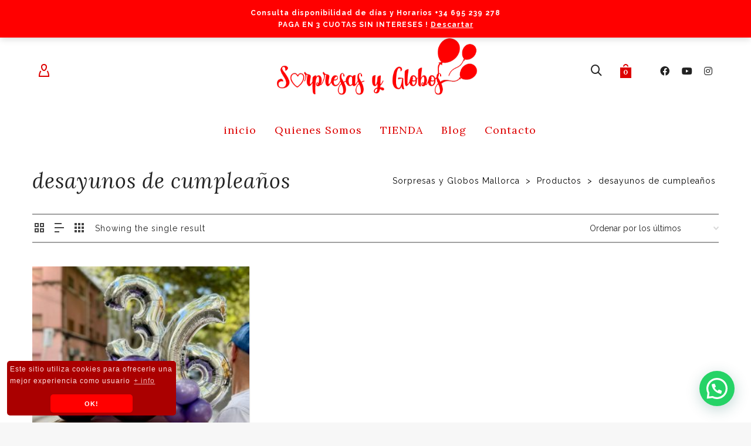

--- FILE ---
content_type: text/html; charset=UTF-8
request_url: https://www.sorpresasyglobos.com/etiqueta-producto/desayunos-de-cumpleanos/
body_size: 28725
content:
<!DOCTYPE html>

<!--// OPEN HTML //-->
<html dir="ltr" lang="es" prefix="og: https://ogp.me/ns#">

	<!--// OPEN HEAD //-->
	<head>
	<meta name="facebook-domain-verification" content="fv5h1kv4hiovq1ov12oad7yr5fqmvv" />
	

<!-- Google Tag Manager -->
<script>(function(w,d,s,l,i){w[l]=w[l]||[];w[l].push({'gtm.start':
new Date().getTime(),event:'gtm.js'});var f=d.getElementsByTagName(s)[0],
j=d.createElement(s),dl=l!='dataLayer'?'&l='+l:'';j.async=true;j.src=
'https://www.googletagmanager.com/gtm.js?id='+i+dl;f.parentNode.insertBefore(j,f);
})(window,document,'script','dataLayer','GTM-T95Q2HX');</script>
<!-- End Google Tag Manager -->
        
        
        	    
	    <!--// script cookies//-->
		<link rel="stylesheet" type="text/css" href="https://cdn.jsdelivr.net/npm/cookieconsent@3/build/cookieconsent.min.css" />
		
		
<!--// fin script cookies //-->		

		
            <!--// SITE META //-->
            <meta charset="UTF-8"/>
                        	                <meta name="viewport" content="width=device-width, initial-scale=1.0, maximum-scale=1"/>
            
            <!--// PINGBACK & FAVICON //-->
            <link rel="pingback" href="https://www.sorpresasyglobos.com/xmlrpc.php"/>

        <title>desayunos de cumpleaños - Sorpresas y Globos Mallorca</title>
    <script>function spbImageResizer_writeCookie(){the_cookie=document.cookie,the_cookie&&window.devicePixelRatio>=2&&(the_cookie="spb_image_resizer_pixel_ratio="+window.devicePixelRatio+";"+the_cookie,document.cookie=the_cookie)}spbImageResizer_writeCookie();</script>
    <script>function writeCookie(){the_cookie=document.cookie,the_cookie&&window.devicePixelRatio>=2&&(the_cookie="pixel_ratio="+window.devicePixelRatio+";"+the_cookie,document.cookie=the_cookie)}writeCookie();</script>
	<style>img:is([sizes="auto" i], [sizes^="auto," i]) { contain-intrinsic-size: 3000px 1500px }</style>
	
		<!-- All in One SEO 4.9.3 - aioseo.com -->
	<meta name="robots" content="max-image-preview:large" />
	<link rel="canonical" href="https://www.sorpresasyglobos.com/etiqueta-producto/desayunos-de-cumpleanos/" />
	<meta name="generator" content="All in One SEO (AIOSEO) 4.9.3" />
		<script type="application/ld+json" class="aioseo-schema">
			{"@context":"https:\/\/schema.org","@graph":[{"@type":"BreadcrumbList","@id":"https:\/\/www.sorpresasyglobos.com\/etiqueta-producto\/desayunos-de-cumpleanos\/#breadcrumblist","itemListElement":[{"@type":"ListItem","@id":"https:\/\/www.sorpresasyglobos.com#listItem","position":1,"name":"Inicio","item":"https:\/\/www.sorpresasyglobos.com","nextItem":{"@type":"ListItem","@id":"https:\/\/www.sorpresasyglobos.com\/tienda\/#listItem","name":"Tienda"}},{"@type":"ListItem","@id":"https:\/\/www.sorpresasyglobos.com\/tienda\/#listItem","position":2,"name":"Tienda","item":"https:\/\/www.sorpresasyglobos.com\/tienda\/","nextItem":{"@type":"ListItem","@id":"https:\/\/www.sorpresasyglobos.com\/etiqueta-producto\/desayunos-de-cumpleanos\/#listItem","name":"desayunos de cumplea\u00f1os"},"previousItem":{"@type":"ListItem","@id":"https:\/\/www.sorpresasyglobos.com#listItem","name":"Inicio"}},{"@type":"ListItem","@id":"https:\/\/www.sorpresasyglobos.com\/etiqueta-producto\/desayunos-de-cumpleanos\/#listItem","position":3,"name":"desayunos de cumplea\u00f1os","previousItem":{"@type":"ListItem","@id":"https:\/\/www.sorpresasyglobos.com\/tienda\/#listItem","name":"Tienda"}}]},{"@type":"CollectionPage","@id":"https:\/\/www.sorpresasyglobos.com\/etiqueta-producto\/desayunos-de-cumpleanos\/#collectionpage","url":"https:\/\/www.sorpresasyglobos.com\/etiqueta-producto\/desayunos-de-cumpleanos\/","name":"desayunos de cumplea\u00f1os - Sorpresas y Globos Mallorca","inLanguage":"es-ES","isPartOf":{"@id":"https:\/\/www.sorpresasyglobos.com\/#website"},"breadcrumb":{"@id":"https:\/\/www.sorpresasyglobos.com\/etiqueta-producto\/desayunos-de-cumpleanos\/#breadcrumblist"}},{"@type":"Organization","@id":"https:\/\/www.sorpresasyglobos.com\/#organization","name":"Sorpresas & Globos Mallorca","description":"Regalos a domicilio, regalos con globos Mallorca, Decoraci\u00f3n y complementos para fiestas","url":"https:\/\/www.sorpresasyglobos.com\/","telephone":"+34695239278","logo":{"@type":"ImageObject","url":"https:\/\/www.sorpresasyglobos.com\/wp-content\/uploads\/2020\/11\/cropped-logo-cuadrado.png","@id":"https:\/\/www.sorpresasyglobos.com\/etiqueta-producto\/desayunos-de-cumpleanos\/#organizationLogo","width":512,"height":512},"image":{"@id":"https:\/\/www.sorpresasyglobos.com\/etiqueta-producto\/desayunos-de-cumpleanos\/#organizationLogo"},"sameAs":["https:\/\/www.facebook.com\/sorpresasyglobos20","https:\/\/www.instagram.com\/sorpresas_y_globos","https:\/\/www.pinterest.es\/sorpresasyglobos"]},{"@type":"WebSite","@id":"https:\/\/www.sorpresasyglobos.com\/#website","url":"https:\/\/www.sorpresasyglobos.com\/","name":"Sorpresas & Globos Mallorca","description":"Regalos a domicilio, regalos con globos Mallorca, Decoraci\u00f3n y complementos para fiestas","inLanguage":"es-ES","publisher":{"@id":"https:\/\/www.sorpresasyglobos.com\/#organization"}}]}
		</script>
		<!-- All in One SEO -->

<link rel='dns-prefetch' href='//www.sorpresasyglobos.com' />
<link rel='dns-prefetch' href='//capi-automation.s3.us-east-2.amazonaws.com' />
<link rel='dns-prefetch' href='//fonts.googleapis.com' />
<link rel='preconnect' href='https://fonts.gstatic.com' crossorigin />
<link rel="alternate" type="application/rss+xml" title="Sorpresas y Globos Mallorca &raquo; Feed" href="https://www.sorpresasyglobos.com/feed/" />
<link rel="alternate" type="application/rss+xml" title="Sorpresas y Globos Mallorca &raquo; Feed de los comentarios" href="https://www.sorpresasyglobos.com/comments/feed/" />
<link rel="alternate" type="application/rss+xml" title="Sorpresas y Globos Mallorca &raquo; desayunos de cumpleaños Etiqueta Feed" href="https://www.sorpresasyglobos.com/etiqueta-producto/desayunos-de-cumpleanos/feed/" />
<script type="text/javascript">
/* <![CDATA[ */
window._wpemojiSettings = {"baseUrl":"https:\/\/s.w.org\/images\/core\/emoji\/16.0.1\/72x72\/","ext":".png","svgUrl":"https:\/\/s.w.org\/images\/core\/emoji\/16.0.1\/svg\/","svgExt":".svg","source":{"concatemoji":"https:\/\/www.sorpresasyglobos.com\/wp-includes\/js\/wp-emoji-release.min.js?ver=6.8.3"}};
/*! This file is auto-generated */
!function(s,n){var o,i,e;function c(e){try{var t={supportTests:e,timestamp:(new Date).valueOf()};sessionStorage.setItem(o,JSON.stringify(t))}catch(e){}}function p(e,t,n){e.clearRect(0,0,e.canvas.width,e.canvas.height),e.fillText(t,0,0);var t=new Uint32Array(e.getImageData(0,0,e.canvas.width,e.canvas.height).data),a=(e.clearRect(0,0,e.canvas.width,e.canvas.height),e.fillText(n,0,0),new Uint32Array(e.getImageData(0,0,e.canvas.width,e.canvas.height).data));return t.every(function(e,t){return e===a[t]})}function u(e,t){e.clearRect(0,0,e.canvas.width,e.canvas.height),e.fillText(t,0,0);for(var n=e.getImageData(16,16,1,1),a=0;a<n.data.length;a++)if(0!==n.data[a])return!1;return!0}function f(e,t,n,a){switch(t){case"flag":return n(e,"\ud83c\udff3\ufe0f\u200d\u26a7\ufe0f","\ud83c\udff3\ufe0f\u200b\u26a7\ufe0f")?!1:!n(e,"\ud83c\udde8\ud83c\uddf6","\ud83c\udde8\u200b\ud83c\uddf6")&&!n(e,"\ud83c\udff4\udb40\udc67\udb40\udc62\udb40\udc65\udb40\udc6e\udb40\udc67\udb40\udc7f","\ud83c\udff4\u200b\udb40\udc67\u200b\udb40\udc62\u200b\udb40\udc65\u200b\udb40\udc6e\u200b\udb40\udc67\u200b\udb40\udc7f");case"emoji":return!a(e,"\ud83e\udedf")}return!1}function g(e,t,n,a){var r="undefined"!=typeof WorkerGlobalScope&&self instanceof WorkerGlobalScope?new OffscreenCanvas(300,150):s.createElement("canvas"),o=r.getContext("2d",{willReadFrequently:!0}),i=(o.textBaseline="top",o.font="600 32px Arial",{});return e.forEach(function(e){i[e]=t(o,e,n,a)}),i}function t(e){var t=s.createElement("script");t.src=e,t.defer=!0,s.head.appendChild(t)}"undefined"!=typeof Promise&&(o="wpEmojiSettingsSupports",i=["flag","emoji"],n.supports={everything:!0,everythingExceptFlag:!0},e=new Promise(function(e){s.addEventListener("DOMContentLoaded",e,{once:!0})}),new Promise(function(t){var n=function(){try{var e=JSON.parse(sessionStorage.getItem(o));if("object"==typeof e&&"number"==typeof e.timestamp&&(new Date).valueOf()<e.timestamp+604800&&"object"==typeof e.supportTests)return e.supportTests}catch(e){}return null}();if(!n){if("undefined"!=typeof Worker&&"undefined"!=typeof OffscreenCanvas&&"undefined"!=typeof URL&&URL.createObjectURL&&"undefined"!=typeof Blob)try{var e="postMessage("+g.toString()+"("+[JSON.stringify(i),f.toString(),p.toString(),u.toString()].join(",")+"));",a=new Blob([e],{type:"text/javascript"}),r=new Worker(URL.createObjectURL(a),{name:"wpTestEmojiSupports"});return void(r.onmessage=function(e){c(n=e.data),r.terminate(),t(n)})}catch(e){}c(n=g(i,f,p,u))}t(n)}).then(function(e){for(var t in e)n.supports[t]=e[t],n.supports.everything=n.supports.everything&&n.supports[t],"flag"!==t&&(n.supports.everythingExceptFlag=n.supports.everythingExceptFlag&&n.supports[t]);n.supports.everythingExceptFlag=n.supports.everythingExceptFlag&&!n.supports.flag,n.DOMReady=!1,n.readyCallback=function(){n.DOMReady=!0}}).then(function(){return e}).then(function(){var e;n.supports.everything||(n.readyCallback(),(e=n.source||{}).concatemoji?t(e.concatemoji):e.wpemoji&&e.twemoji&&(t(e.twemoji),t(e.wpemoji)))}))}((window,document),window._wpemojiSettings);
/* ]]> */
</script>
<style id='wp-emoji-styles-inline-css' type='text/css'>

	img.wp-smiley, img.emoji {
		display: inline !important;
		border: none !important;
		box-shadow: none !important;
		height: 1em !important;
		width: 1em !important;
		margin: 0 0.07em !important;
		vertical-align: -0.1em !important;
		background: none !important;
		padding: 0 !important;
	}
</style>
<link rel='stylesheet' id='wp-block-library-css' href='https://www.sorpresasyglobos.com/wp-includes/css/dist/block-library/style.min.css?ver=6.8.3' type='text/css' media='all' />
<style id='classic-theme-styles-inline-css' type='text/css'>
/*! This file is auto-generated */
.wp-block-button__link{color:#fff;background-color:#32373c;border-radius:9999px;box-shadow:none;text-decoration:none;padding:calc(.667em + 2px) calc(1.333em + 2px);font-size:1.125em}.wp-block-file__button{background:#32373c;color:#fff;text-decoration:none}
</style>
<link rel='stylesheet' id='aioseo/css/src/vue/standalone/blocks/table-of-contents/global.scss-css' href='https://www.sorpresasyglobos.com/wp-content/plugins/all-in-one-seo-pack/dist/Lite/assets/css/table-of-contents/global.e90f6d47.css?ver=4.9.3' type='text/css' media='all' />
<style id='joinchat-button-style-inline-css' type='text/css'>
.wp-block-joinchat-button{border:none!important;text-align:center}.wp-block-joinchat-button figure{display:table;margin:0 auto;padding:0}.wp-block-joinchat-button figcaption{font:normal normal 400 .6em/2em var(--wp--preset--font-family--system-font,sans-serif);margin:0;padding:0}.wp-block-joinchat-button .joinchat-button__qr{background-color:#fff;border:6px solid #25d366;border-radius:30px;box-sizing:content-box;display:block;height:200px;margin:auto;overflow:hidden;padding:10px;width:200px}.wp-block-joinchat-button .joinchat-button__qr canvas,.wp-block-joinchat-button .joinchat-button__qr img{display:block;margin:auto}.wp-block-joinchat-button .joinchat-button__link{align-items:center;background-color:#25d366;border:6px solid #25d366;border-radius:30px;display:inline-flex;flex-flow:row nowrap;justify-content:center;line-height:1.25em;margin:0 auto;text-decoration:none}.wp-block-joinchat-button .joinchat-button__link:before{background:transparent var(--joinchat-ico) no-repeat center;background-size:100%;content:"";display:block;height:1.5em;margin:-.75em .75em -.75em 0;width:1.5em}.wp-block-joinchat-button figure+.joinchat-button__link{margin-top:10px}@media (orientation:landscape)and (min-height:481px),(orientation:portrait)and (min-width:481px){.wp-block-joinchat-button.joinchat-button--qr-only figure+.joinchat-button__link{display:none}}@media (max-width:480px),(orientation:landscape)and (max-height:480px){.wp-block-joinchat-button figure{display:none}}

</style>
<style id='global-styles-inline-css' type='text/css'>
:root{--wp--preset--aspect-ratio--square: 1;--wp--preset--aspect-ratio--4-3: 4/3;--wp--preset--aspect-ratio--3-4: 3/4;--wp--preset--aspect-ratio--3-2: 3/2;--wp--preset--aspect-ratio--2-3: 2/3;--wp--preset--aspect-ratio--16-9: 16/9;--wp--preset--aspect-ratio--9-16: 9/16;--wp--preset--color--black: #000000;--wp--preset--color--cyan-bluish-gray: #abb8c3;--wp--preset--color--white: #ffffff;--wp--preset--color--pale-pink: #f78da7;--wp--preset--color--vivid-red: #cf2e2e;--wp--preset--color--luminous-vivid-orange: #ff6900;--wp--preset--color--luminous-vivid-amber: #fcb900;--wp--preset--color--light-green-cyan: #7bdcb5;--wp--preset--color--vivid-green-cyan: #00d084;--wp--preset--color--pale-cyan-blue: #8ed1fc;--wp--preset--color--vivid-cyan-blue: #0693e3;--wp--preset--color--vivid-purple: #9b51e0;--wp--preset--gradient--vivid-cyan-blue-to-vivid-purple: linear-gradient(135deg,rgba(6,147,227,1) 0%,rgb(155,81,224) 100%);--wp--preset--gradient--light-green-cyan-to-vivid-green-cyan: linear-gradient(135deg,rgb(122,220,180) 0%,rgb(0,208,130) 100%);--wp--preset--gradient--luminous-vivid-amber-to-luminous-vivid-orange: linear-gradient(135deg,rgba(252,185,0,1) 0%,rgba(255,105,0,1) 100%);--wp--preset--gradient--luminous-vivid-orange-to-vivid-red: linear-gradient(135deg,rgba(255,105,0,1) 0%,rgb(207,46,46) 100%);--wp--preset--gradient--very-light-gray-to-cyan-bluish-gray: linear-gradient(135deg,rgb(238,238,238) 0%,rgb(169,184,195) 100%);--wp--preset--gradient--cool-to-warm-spectrum: linear-gradient(135deg,rgb(74,234,220) 0%,rgb(151,120,209) 20%,rgb(207,42,186) 40%,rgb(238,44,130) 60%,rgb(251,105,98) 80%,rgb(254,248,76) 100%);--wp--preset--gradient--blush-light-purple: linear-gradient(135deg,rgb(255,206,236) 0%,rgb(152,150,240) 100%);--wp--preset--gradient--blush-bordeaux: linear-gradient(135deg,rgb(254,205,165) 0%,rgb(254,45,45) 50%,rgb(107,0,62) 100%);--wp--preset--gradient--luminous-dusk: linear-gradient(135deg,rgb(255,203,112) 0%,rgb(199,81,192) 50%,rgb(65,88,208) 100%);--wp--preset--gradient--pale-ocean: linear-gradient(135deg,rgb(255,245,203) 0%,rgb(182,227,212) 50%,rgb(51,167,181) 100%);--wp--preset--gradient--electric-grass: linear-gradient(135deg,rgb(202,248,128) 0%,rgb(113,206,126) 100%);--wp--preset--gradient--midnight: linear-gradient(135deg,rgb(2,3,129) 0%,rgb(40,116,252) 100%);--wp--preset--font-size--small: 13px;--wp--preset--font-size--medium: 20px;--wp--preset--font-size--large: 36px;--wp--preset--font-size--x-large: 42px;--wp--preset--spacing--20: 0.44rem;--wp--preset--spacing--30: 0.67rem;--wp--preset--spacing--40: 1rem;--wp--preset--spacing--50: 1.5rem;--wp--preset--spacing--60: 2.25rem;--wp--preset--spacing--70: 3.38rem;--wp--preset--spacing--80: 5.06rem;--wp--preset--shadow--natural: 6px 6px 9px rgba(0, 0, 0, 0.2);--wp--preset--shadow--deep: 12px 12px 50px rgba(0, 0, 0, 0.4);--wp--preset--shadow--sharp: 6px 6px 0px rgba(0, 0, 0, 0.2);--wp--preset--shadow--outlined: 6px 6px 0px -3px rgba(255, 255, 255, 1), 6px 6px rgba(0, 0, 0, 1);--wp--preset--shadow--crisp: 6px 6px 0px rgba(0, 0, 0, 1);}:where(.is-layout-flex){gap: 0.5em;}:where(.is-layout-grid){gap: 0.5em;}body .is-layout-flex{display: flex;}.is-layout-flex{flex-wrap: wrap;align-items: center;}.is-layout-flex > :is(*, div){margin: 0;}body .is-layout-grid{display: grid;}.is-layout-grid > :is(*, div){margin: 0;}:where(.wp-block-columns.is-layout-flex){gap: 2em;}:where(.wp-block-columns.is-layout-grid){gap: 2em;}:where(.wp-block-post-template.is-layout-flex){gap: 1.25em;}:where(.wp-block-post-template.is-layout-grid){gap: 1.25em;}.has-black-color{color: var(--wp--preset--color--black) !important;}.has-cyan-bluish-gray-color{color: var(--wp--preset--color--cyan-bluish-gray) !important;}.has-white-color{color: var(--wp--preset--color--white) !important;}.has-pale-pink-color{color: var(--wp--preset--color--pale-pink) !important;}.has-vivid-red-color{color: var(--wp--preset--color--vivid-red) !important;}.has-luminous-vivid-orange-color{color: var(--wp--preset--color--luminous-vivid-orange) !important;}.has-luminous-vivid-amber-color{color: var(--wp--preset--color--luminous-vivid-amber) !important;}.has-light-green-cyan-color{color: var(--wp--preset--color--light-green-cyan) !important;}.has-vivid-green-cyan-color{color: var(--wp--preset--color--vivid-green-cyan) !important;}.has-pale-cyan-blue-color{color: var(--wp--preset--color--pale-cyan-blue) !important;}.has-vivid-cyan-blue-color{color: var(--wp--preset--color--vivid-cyan-blue) !important;}.has-vivid-purple-color{color: var(--wp--preset--color--vivid-purple) !important;}.has-black-background-color{background-color: var(--wp--preset--color--black) !important;}.has-cyan-bluish-gray-background-color{background-color: var(--wp--preset--color--cyan-bluish-gray) !important;}.has-white-background-color{background-color: var(--wp--preset--color--white) !important;}.has-pale-pink-background-color{background-color: var(--wp--preset--color--pale-pink) !important;}.has-vivid-red-background-color{background-color: var(--wp--preset--color--vivid-red) !important;}.has-luminous-vivid-orange-background-color{background-color: var(--wp--preset--color--luminous-vivid-orange) !important;}.has-luminous-vivid-amber-background-color{background-color: var(--wp--preset--color--luminous-vivid-amber) !important;}.has-light-green-cyan-background-color{background-color: var(--wp--preset--color--light-green-cyan) !important;}.has-vivid-green-cyan-background-color{background-color: var(--wp--preset--color--vivid-green-cyan) !important;}.has-pale-cyan-blue-background-color{background-color: var(--wp--preset--color--pale-cyan-blue) !important;}.has-vivid-cyan-blue-background-color{background-color: var(--wp--preset--color--vivid-cyan-blue) !important;}.has-vivid-purple-background-color{background-color: var(--wp--preset--color--vivid-purple) !important;}.has-black-border-color{border-color: var(--wp--preset--color--black) !important;}.has-cyan-bluish-gray-border-color{border-color: var(--wp--preset--color--cyan-bluish-gray) !important;}.has-white-border-color{border-color: var(--wp--preset--color--white) !important;}.has-pale-pink-border-color{border-color: var(--wp--preset--color--pale-pink) !important;}.has-vivid-red-border-color{border-color: var(--wp--preset--color--vivid-red) !important;}.has-luminous-vivid-orange-border-color{border-color: var(--wp--preset--color--luminous-vivid-orange) !important;}.has-luminous-vivid-amber-border-color{border-color: var(--wp--preset--color--luminous-vivid-amber) !important;}.has-light-green-cyan-border-color{border-color: var(--wp--preset--color--light-green-cyan) !important;}.has-vivid-green-cyan-border-color{border-color: var(--wp--preset--color--vivid-green-cyan) !important;}.has-pale-cyan-blue-border-color{border-color: var(--wp--preset--color--pale-cyan-blue) !important;}.has-vivid-cyan-blue-border-color{border-color: var(--wp--preset--color--vivid-cyan-blue) !important;}.has-vivid-purple-border-color{border-color: var(--wp--preset--color--vivid-purple) !important;}.has-vivid-cyan-blue-to-vivid-purple-gradient-background{background: var(--wp--preset--gradient--vivid-cyan-blue-to-vivid-purple) !important;}.has-light-green-cyan-to-vivid-green-cyan-gradient-background{background: var(--wp--preset--gradient--light-green-cyan-to-vivid-green-cyan) !important;}.has-luminous-vivid-amber-to-luminous-vivid-orange-gradient-background{background: var(--wp--preset--gradient--luminous-vivid-amber-to-luminous-vivid-orange) !important;}.has-luminous-vivid-orange-to-vivid-red-gradient-background{background: var(--wp--preset--gradient--luminous-vivid-orange-to-vivid-red) !important;}.has-very-light-gray-to-cyan-bluish-gray-gradient-background{background: var(--wp--preset--gradient--very-light-gray-to-cyan-bluish-gray) !important;}.has-cool-to-warm-spectrum-gradient-background{background: var(--wp--preset--gradient--cool-to-warm-spectrum) !important;}.has-blush-light-purple-gradient-background{background: var(--wp--preset--gradient--blush-light-purple) !important;}.has-blush-bordeaux-gradient-background{background: var(--wp--preset--gradient--blush-bordeaux) !important;}.has-luminous-dusk-gradient-background{background: var(--wp--preset--gradient--luminous-dusk) !important;}.has-pale-ocean-gradient-background{background: var(--wp--preset--gradient--pale-ocean) !important;}.has-electric-grass-gradient-background{background: var(--wp--preset--gradient--electric-grass) !important;}.has-midnight-gradient-background{background: var(--wp--preset--gradient--midnight) !important;}.has-small-font-size{font-size: var(--wp--preset--font-size--small) !important;}.has-medium-font-size{font-size: var(--wp--preset--font-size--medium) !important;}.has-large-font-size{font-size: var(--wp--preset--font-size--large) !important;}.has-x-large-font-size{font-size: var(--wp--preset--font-size--x-large) !important;}
:where(.wp-block-post-template.is-layout-flex){gap: 1.25em;}:where(.wp-block-post-template.is-layout-grid){gap: 1.25em;}
:where(.wp-block-columns.is-layout-flex){gap: 2em;}:where(.wp-block-columns.is-layout-grid){gap: 2em;}
:root :where(.wp-block-pullquote){font-size: 1.5em;line-height: 1.6;}
</style>
<link rel='stylesheet' id='contact-form-7-css' href='https://www.sorpresasyglobos.com/wp-content/plugins/contact-form-7/includes/css/styles.css?ver=6.1.4' type='text/css' media='all' />
<link rel='stylesheet' id='spb-frontend-css' href='https://www.sorpresasyglobos.com/wp-content/plugins/swift-framework/includes/page-builder/frontend-assets/css/spb-styles.css' type='text/css' media='all' />
<link rel='stylesheet' id='swift-slider-min-css' href='https://www.sorpresasyglobos.com/wp-content/plugins/swift-framework/includes/swift-slider/assets/css/swift-slider.min.css' type='text/css' media='all' />
<link rel='stylesheet' id='woocommerce-layout-css' href='https://www.sorpresasyglobos.com/wp-content/plugins/woocommerce/assets/css/woocommerce-layout.css?ver=10.4.3' type='text/css' media='all' />
<link rel='stylesheet' id='woocommerce-smallscreen-css' href='https://www.sorpresasyglobos.com/wp-content/plugins/woocommerce/assets/css/woocommerce-smallscreen.css?ver=10.4.3' type='text/css' media='only screen and (max-width: 768px)' />
<link rel='stylesheet' id='woocommerce-general-css' href='https://www.sorpresasyglobos.com/wp-content/plugins/woocommerce/assets/css/woocommerce.css?ver=10.4.3' type='text/css' media='all' />
<style id='woocommerce-inline-inline-css' type='text/css'>
.woocommerce form .form-row .required { visibility: visible; }
</style>
<link rel='stylesheet' id='theme-name-parent-style-css' href='https://www.sorpresasyglobos.com/wp-content/themes/atelier/style.css?ver=0.1' type='text/css' media='all' />
<link rel='stylesheet' id='bootstrap-css' href='https://www.sorpresasyglobos.com/wp-content/themes/atelier/css/bootstrap.min.css?ver=3.3.5' type='text/css' media='all' />
<link rel='stylesheet' id='font-awesome-v5-css' href='https://www.sorpresasyglobos.com/wp-content/themes/atelier/css/font-awesome.min.css?ver=5.10.1' type='text/css' media='all' />
<link rel='stylesheet' id='font-awesome-v4shims-css' href='https://www.sorpresasyglobos.com/wp-content/themes/atelier/css/v4-shims.min.css' type='text/css' media='all' />
<link rel='stylesheet' id='sf-main-css' href='https://www.sorpresasyglobos.com/wp-content/themes/atelier/css/main.css' type='text/css' media='all' />
<link rel='stylesheet' id='sf-woocommerce-css' href='https://www.sorpresasyglobos.com/wp-content/themes/atelier/css/sf-woocommerce.css' type='text/css' media='all' />
<link rel='stylesheet' id='sf-responsive-css' href='https://www.sorpresasyglobos.com/wp-content/themes/atelier/css/responsive.css' type='text/css' media='all' />
<link rel='stylesheet' id='atelier-style-css' href='https://www.sorpresasyglobos.com/wp-content/themes/atelier-child/style.css' type='text/css' media='all' />
<link rel="preload" as="style" href="https://fonts.googleapis.com/css?family=Raleway:100,200,300,400,500,600,700,800,900,100italic,200italic,300italic,400italic,500italic,600italic,700italic,800italic,900italic%7CLora:400,500,600,700,400italic,500italic,600italic,700italic&#038;subset=latin&#038;display=swap&#038;ver=1637948538" /><link rel="stylesheet" href="https://fonts.googleapis.com/css?family=Raleway:100,200,300,400,500,600,700,800,900,100italic,200italic,300italic,400italic,500italic,600italic,700italic,800italic,900italic%7CLora:400,500,600,700,400italic,500italic,600italic,700italic&#038;subset=latin&#038;display=swap&#038;ver=1637948538" media="print" onload="this.media='all'"><noscript><link rel="stylesheet" href="https://fonts.googleapis.com/css?family=Raleway:100,200,300,400,500,600,700,800,900,100italic,200italic,300italic,400italic,500italic,600italic,700italic,800italic,900italic%7CLora:400,500,600,700,400italic,500italic,600italic,700italic&#038;subset=latin&#038;display=swap&#038;ver=1637948538" /></noscript><script type="text/javascript" src="https://www.sorpresasyglobos.com/wp-includes/js/jquery/jquery.min.js?ver=3.7.1" id="jquery-core-js"></script>
<script type="text/javascript" src="https://www.sorpresasyglobos.com/wp-includes/js/jquery/jquery-migrate.min.js?ver=3.4.1" id="jquery-migrate-js"></script>
<script type="text/javascript" src="https://www.sorpresasyglobos.com/wp-content/plugins/swift-framework/public/js/lib/imagesloaded.pkgd.min.js" id="imagesLoaded-js"></script>
<script type="text/javascript" src="https://www.sorpresasyglobos.com/wp-content/plugins/swift-framework/public/js/lib/jquery.viewports.min.js" id="jquery-viewports-js"></script>
<script type="text/javascript" src="https://www.sorpresasyglobos.com/wp-content/plugins/woocommerce/assets/js/jquery-blockui/jquery.blockUI.min.js?ver=2.7.0-wc.10.4.3" id="wc-jquery-blockui-js" defer="defer" data-wp-strategy="defer"></script>
<script type="text/javascript" id="wc-add-to-cart-js-extra">
/* <![CDATA[ */
var wc_add_to_cart_params = {"ajax_url":"\/wp-admin\/admin-ajax.php","wc_ajax_url":"\/?wc-ajax=%%endpoint%%","i18n_view_cart":"Ver carrito","cart_url":"https:\/\/www.sorpresasyglobos.com\/carrito\/","is_cart":"","cart_redirect_after_add":"no"};
/* ]]> */
</script>
<script type="text/javascript" src="https://www.sorpresasyglobos.com/wp-content/plugins/woocommerce/assets/js/frontend/add-to-cart.min.js?ver=10.4.3" id="wc-add-to-cart-js" defer="defer" data-wp-strategy="defer"></script>
<script type="text/javascript" src="https://www.sorpresasyglobos.com/wp-content/plugins/woocommerce/assets/js/js-cookie/js.cookie.min.js?ver=2.1.4-wc.10.4.3" id="wc-js-cookie-js" defer="defer" data-wp-strategy="defer"></script>
<script type="text/javascript" id="woocommerce-js-extra">
/* <![CDATA[ */
var woocommerce_params = {"ajax_url":"\/wp-admin\/admin-ajax.php","wc_ajax_url":"\/?wc-ajax=%%endpoint%%","i18n_password_show":"Mostrar contrase\u00f1a","i18n_password_hide":"Ocultar contrase\u00f1a"};
/* ]]> */
</script>
<script type="text/javascript" src="https://www.sorpresasyglobos.com/wp-content/plugins/woocommerce/assets/js/frontend/woocommerce.min.js?ver=10.4.3" id="woocommerce-js" defer="defer" data-wp-strategy="defer"></script>
<link rel="https://api.w.org/" href="https://www.sorpresasyglobos.com/wp-json/" /><link rel="alternate" title="JSON" type="application/json" href="https://www.sorpresasyglobos.com/wp-json/wp/v2/product_tag/311" /><link rel="EditURI" type="application/rsd+xml" title="RSD" href="https://www.sorpresasyglobos.com/xmlrpc.php?rsd" />
<meta name="generator" content="WordPress 6.8.3" />
<meta name="generator" content="WooCommerce 10.4.3" />
<meta name="generator" content="Redux 4.5.10" />			<script type="text/javascript">
			var ajaxurl = 'https://www.sorpresasyglobos.com/wp-admin/admin-ajax.php';
			</script>
				<noscript><style>.woocommerce-product-gallery{ opacity: 1 !important; }</style></noscript>
	<style type="text/css">.recentcomments a{display:inline !important;padding:0 !important;margin:0 !important;}</style><style type="text/css">
@media only screen and (min-width: 1230px) {
					.layout-boxed #container, .boxed-inner-page #main-container, .single-product.page-heading-fancy .product-main, .layout-boxed #sf-newsletter-bar > .container {
						width: 1230px;
					}
					.container {
						width: 1200px;
					}
					li.menu-item.sf-mega-menu > ul.sub-menu {
						width: 1170px;
					}
					#header .is-sticky .sticky-header, #header-section.header-5 #header {
						max-width: 1170px!important;
					}
					.boxed-layout #header-section.header-3 #header .is-sticky .sticky-header, .boxed-layout #header-section.header-4 #header .is-sticky .sticky-header, .boxed-layout #header-section.header-5 #header .is-sticky .sticky-header {
						max-width: 1170px;
					}
				}@font-face {
						font-family: 'si-shop-two';
						src:url('https://www.sorpresasyglobos.com/wp-content/themes/atelier/css/font/si-shop-two.eot?-7oeevn');
						src:url('https://www.sorpresasyglobos.com/wp-content/themes/atelier/css/font/si-shop-two.eot?#iefix-7oeevn') format('embedded-opentype'),
							url('https://www.sorpresasyglobos.com/wp-content/themes/atelier/css/font/si-shop-two.woff?-7oeevn') format('woff'),
							url('https://www.sorpresasyglobos.com/wp-content/themes/atelier/css/font/si-shop-two.ttf?-7oeevn') format('truetype'),
							url('https://www.sorpresasyglobos.com/wp-content/themes/atelier/css/font/si-shop-two.svg?-7oeevn#atelier') format('svg');
						font-weight: normal;
						font-style: normal;
					}
					.sf-icon-cart, .sf-icon-add-to-cart, .sf-icon-variable-options, .sf-icon-soldout {
						font-family: 'si-shop-two'!important;
					}
					.sf-icon-cart:before {
						content: '\e600';
					}
					.sf-icon-add-to-cart:before {
						content: '\e601';
					}
					.sf-icon-variable-options:before {
						content: '\e602';
					}
					.sf-icon-soldout:before {
						content: '\e603';
					}
					#mobile-menu ul li.shopping-bag-item > a span.num-items {
						right: 24px;
						margin-top: -9px;
					}
					.wishlist-item > a > i {
						vertical-align: -6px!important;
					}
					input[type="text"], input[type="email"], input[type="password"], textarea, select, .wpcf7 input[type="text"], .wpcf7 input[type="email"], .wpcf7 textarea, .wpcf7 select, .ginput_container input[type="text"], .ginput_container input[type="email"], .ginput_container textarea, .ginput_container select, .mymail-form input[type="text"], .mymail-form input[type="email"], .mymail-form textarea, .mymail-form select, input[type="date"], input[type="tel"], input[type="number"], select {
            	padding: 10px 0;
            	border-left-width: 0!important;
            	border-right-width: 0!important;
            	border-top-width: 0!important;
            	height: 40px;
            	background-color: transparent!important;
            	}
            	textarea, .wpcf7 textarea {
            	height: auto;
            	}
            	select {
            	background-position: 100%;
            	}
            	#commentform label {
            	display: none;
            	}
            	.browser-ie #commentform label {
            		display: block;
            	}
            	.select2-container .select2-choice {
            		border-width: 0!important;
            		border-bottom-width: 2px!important;
            		padding-left: 0;
            		padding: 10px 0;
					background: transparent!important;
            	}
            	.select2-container .select2-choice .select2-arrow b:after {
            		left: 100%;
            	}
            	.woocommerce form .form-row input.input-text {
            		padding: 10px 0;
            	}
            	.woocommerce .shipping-calculator-form select, #jckqv table.variations td select {
            		padding: 8px 0;
            	}
            	.woocommerce .coupon input.input-text, .woocommerce-cart table.cart td.actions .coupon .input-text {
            		padding: 6px 0;
            	}
            	.woocommerce div.product form.cart .variations select, #jckqv table.variations td select {
            		padding-left: 0;
            		  background-position: 100% center;
            	}
            	@media only screen and (max-width: 767px) {
            	#commentform p > span.required {
            		position: absolute;
            		top: 0;
            		left: 18px;
            	}
            	}
            	::selection, ::-moz-selection {background-color: #dd0000; color: #fff;}.accent-bg, .funded-bar .bar {background-color:#dd0000;}.accent {color:#dd0000;}span.highlighted, span.dropcap4, .loved-item:hover .loved-count, .flickr-widget li, .portfolio-grid li, figcaption .product-added, .woocommerce .widget_layered_nav ul li.chosen small.count, .woocommerce .widget_layered_nav_filters ul li a, .sticky-post-icon, .fw-video-close:hover {background-color: #dd0000!important; color: #ffffff!important;}a:hover, a:focus, #sidebar a:hover, .pagination-wrap a:hover, .carousel-nav a:hover, .portfolio-pagination div:hover > i, #footer a:hover, .beam-me-up a:hover span, .portfolio-item .portfolio-item-permalink, .read-more-link, .blog-item .read-more, .blog-item-details a:hover, .author-link, span.dropcap2, .spb_divider.go_to_top a, .item-link:hover, #header-translation p a, #breadcrumbs a:hover, .ui-widget-content a:hover, .yith-wcwl-add-button a:hover, #product-img-slider li a.zoom:hover, .woocommerce .star-rating span, #jckqv .woocommerce-product-rating .star-rating span:before, .article-body-wrap .share-links a:hover, ul.member-contact li a:hover, .bag-product a.remove:hover, .bag-product-title a:hover, #back-to-top:hover,  ul.member-contact li a:hover, .fw-video-link-image:hover i, .ajax-search-results .all-results:hover, .search-result h5 a:hover .ui-state-default a:hover, .fw-video-link-icon:hover {color: #dd0000;}.carousel-wrap > a:hover,  .woocommerce p.stars a.active:after,  .woocommerce p.stars a:hover:after {color: #dd0000!important;}.read-more i:before, .read-more em:before {color: #dd0000;}textarea:focus, input:focus, input[type="text"]:focus, input[type="email"]:focus, textarea:focus, .bypostauthor .comment-wrap .comment-avatar,.search-form input:focus, .wpcf7 input:focus, .wpcf7 textarea:focus, .ginput_container input:focus, .ginput_container textarea:focus, .mymail-form input:focus, .mymail-form textarea:focus, input[type="tel"]:focus, input[type="number"]:focus {border-color: #dd0000!important;}nav .menu ul li:first-child:after,.navigation a:hover > .nav-text, .returning-customer a:hover {border-bottom-color: #dd0000;}nav .menu ul ul li:first-child:after {border-right-color: #dd0000;}.spb_impact_text .spb_call_text {border-left-color: #dd0000;}.spb_impact_text .spb_button span {color: #fff;}a[rel="tooltip"], ul.member-contact li a, a.text-link, .tags-wrap .tags a, .logged-in-as a, .comment-meta-actions .edit-link, .comment-meta-actions .comment-reply, .read-more {border-color: #444444;}.super-search-go {border-color: #dd0000!important;}.super-search-go:hover {background: #dd0000!important;border-color: #dd0000!important;}.owl-pagination .owl-page span {background-color: #a0a0a0;}.owl-pagination .owl-page::after {background-color: #dd0000;}.owl-pagination .owl-page:hover span, .owl-pagination .owl-page.active a {background-color: #dd0000;}body.header-below-slider .home-slider-wrap #slider-continue:hover {border-color: #dd0000;}body.header-below-slider .home-slider-wrap #slider-continue:hover i {color: #dd0000;}#one-page-nav li a:hover > i {background: #dd0000;}#one-page-nav li.selected a:hover > i {border-color: #dd0000;}#one-page-nav li .hover-caption {background: #dd0000; color: #ffffff;}#one-page-nav li .hover-caption:after {border-left-color: #dd0000;}.love-it:hover > svg .stroke {stroke: #dd0000!important;}.love-it:hover > svg .fill {fill: #dd0000!important;}.side-details .love-it > svg .stroke {stroke: #a0a0a0;}.side-details .love-it > svg .fill {fill: #a0a0a0;}.side-details .comments-wrapper > svg .stroke {stroke: #a0a0a0;}.side-details .comments-wrapper > svg .fill {fill: #a0a0a0;}.comments-wrapper a:hover > svg .stroke {stroke: #dd0000!important;}.comments-wrapper a:hover span, .love-it:hover span.love-count {color: #dd0000!important;}.circle-bar .spinner > div {border-top-color: #dd0000;border-right-color: #dd0000;}#sf-home-preloader, #site-loading {background-color: #ffffff;}.loading-bar-transition .pace .pace-progress {background-color: #dd0000;}.spinner .circle-bar {border-left-color:#a0a0a0;border-bottom-color:#a0a0a0;border-right-color:#dd0000;border-top-color:#dd0000;}.orbit-bars .spinner > div:before {border-top-color:#dd0000;border-bottom-color:#dd0000;}.orbit-bars .spinner > div:after {background-color: #a0a0a0;}body, .layout-fullwidth #container {background-color: #f7f7f7;}#main-container, .tm-toggle-button-wrap a {background-color: #ffffff;}.tabbed-heading-wrap .heading-text {background-color: #ffffff;}.single-product.page-heading-fancy .product-main {background-color: #ffffff;}.spb-row-container[data-top-style="slant-ltr"]:before, .spb-row-container[data-top-style="slant-rtl"]:before, .spb-row-container[data-bottom-style="slant-ltr"]:after, .spb-row-container[data-bottom-style="slant-rtr"]:after {background-color: #ffffff;}a, .ui-widget-content a, #respond .form-submit input[type=submit] {color: #444444;}a:hover, a:focus {color: #999999;}ul.bar-styling li:not(.selected) > a:hover, ul.bar-styling li > .comments-likes:hover {color: #ffffff;background: #dd0000;border-color: #dd0000;}ul.bar-styling li > .comments-likes:hover * {color: #ffffff!important;}ul.bar-styling li > a, ul.bar-styling li > div, ul.page-numbers li > a, ul.page-numbers li > span, .curved-bar-styling, ul.bar-styling li > form input, .spb_directory_filter_below {border-color: #a0a0a0;}ul.bar-styling li > a, ul.bar-styling li > span, ul.bar-styling li > div, ul.bar-styling li > form input {background-color: #ffffff;}.pagination-wrap {border-color: #a0a0a0;}.pagination-wrap ul li a {border-color: transparent;}ul.page-numbers li > a:hover, ul.page-numbers li > span.current, .pagination-wrap ul li > a:hover, .pagination-wrap ul li span.current {border-color: #a0a0a0!important;color: #222222!important;}input[type="text"], input[type="email"], input[type="password"], textarea, select, .wpcf7 input[type="text"], .wpcf7 input[type="email"], .wpcf7 textarea, .wpcf7 select, .ginput_container input[type="text"], .ginput_container input[type="email"], .ginput_container textarea, .ginput_container select, .mymail-form input[type="text"], .mymail-form input[type="email"], .mymail-form textarea, .mymail-form select, input[type="date"], input[type="tel"], input.input-text, input[type="number"], .select2-container .select2-choice {border-color: #a0a0a0;background-color: #ffffff;color:#222222;}.select2-container .select2-choice>.select2-chosen {color:#222222!important;}::-webkit-input-placeholder {color:#222222!important;}:-moz-placeholder {color:#222222!important;}::-moz-placeholder {color:#222222!important;}:-ms-input-placeholder {color:#222222!important;}input[type=submit], button[type=submit], input[type="file"], select, .wpcf7 input.wpcf7-submit[type=submit] {border-color: #a0a0a0;color: #222222;}input[type=submit]:hover, button[type=submit]:hover, .wpcf7 input.wpcf7-submit[type=submit]:hover, .gform_wrapper input[type=submit]:hover, .mymail-form input[type=submit]:hover {background: #dd0000;border-color: #dd0000; color: #ffffff;}.modal-header {background: #dd3333;}.modal-content {background: #ffffff;}.modal-header h3, .modal-header .close {color: #222222;}.modal-header .close:hover {color: #dd0000;}.recent-post .post-details, .portfolio-item h5.portfolio-subtitle, .search-item-content time, .search-item-content span, .portfolio-details-wrap .date {color: #222222;}ul.bar-styling li.facebook > a:hover {color: #fff!important;background: #3b5998;border-color: #3b5998;}ul.bar-styling li.twitter > a:hover {color: #fff!important;background: #4099FF;border-color: #4099FF;}ul.bar-styling li.google-plus > a:hover {color: #fff!important;background: #d34836;border-color: #d34836;}ul.bar-styling li.pinterest > a:hover {color: #fff!important;background: #cb2027;border-color: #cb2027;}#top-bar {background: #e4e4e4; border-bottom-color: #222222;}#top-bar .tb-text {color: #999999;}#top-bar .tb-text > a, #top-bar nav .menu > li > a {color: #4c4c4c;}#top-bar .menu li {border-left-color: #222222; border-right-color: #222222;}#top-bar .menu > li > a, #top-bar .menu > li.parent:after {color: #4c4c4c;}#top-bar .menu > li:hover > a, #top-bar a:hover {color: #cda434!important;}.header-wrap #header, .header-standard-overlay #header, .vertical-header .header-wrap #header-section, #header-section .is-sticky #header.sticky-header {background-color:#ffffff;}.fs-search-open .header-wrap #header, .fs-search-open .header-standard-overlay #header, .fs-search-open .vertical-header .header-wrap #header-section, .fs-search-open #header-section .is-sticky #header.sticky-header {background-color: #ffffff;}.fs-supersearch-open .header-wrap #header, .fs-supersearch-open .header-standard-overlay #header, .fs-supersearch-open .vertical-header .header-wrap #header-section, .fs-supersearch-open #header-section .is-sticky #header.sticky-header {background-color: #ffffff;}.overlay-menu-open .header-wrap #header, .overlay-menu-open .header-standard-overlay #header, .overlay-menu-open .vertical-header .header-wrap #header-section, .overlay-menu-open #header-section .is-sticky #header.sticky-header {background-color: #ffffff;}#sf-header-banner {background-color:#fff; border-bottom: 2px solid#e3e3e3;}#sf-header-banner {color:#222;}#sf-header-banner a {color:#333;}#sf-header-banner a:hover {color:#ffffff;}.header-left, .header-right, .vertical-menu-bottom .copyright {color: #dd0000;}.header-left a, .header-right a, .vertical-menu-bottom .copyright a, #header .header-left ul.menu > li > a.header-search-link-alt, #header .header-right ul.menu > li > a.header-search-link, #header .header-right ul.menu > li > a.header-search-link-alt {color: #222;}.header-left a:hover, .header-right a:hover, .vertical-menu-bottom .copyright a:hover {color: #cda434;}#header .header-left ul.menu > li:hover > a.header-search-link-alt, #header .header-right ul.menu > li:hover > a.header-search-link-alt {color: #cda434!important;}#header-search a:hover, .super-search-close:hover {color: #dd0000;}.sf-super-search {background-color: #dd0000;}.sf-super-search .search-options .ss-dropdown ul {background-color: #dd0000;}.sf-super-search .search-options .ss-dropdown ul li a {color: #ffffff;}.sf-super-search .search-options .ss-dropdown ul li a:hover {color: #dd0000;}.sf-super-search .search-options .ss-dropdown > span, .sf-super-search .search-options input {color: #dd0000; border-bottom-color: #dd0000;}.sf-super-search .search-options .ss-dropdown ul li .fa-check {color: #dd0000;}.sf-super-search-go:hover, .sf-super-search-close:hover { background-color: #dd0000; border-color: #dd0000; color: #ffffff;}.header-languages .current-language {color: #ffffff;}#header-section #main-nav {border-top-color: #ffffff;}.ajax-search-wrap {background-color:#ffffff}.ajax-search-wrap, .ajax-search-results, .search-result-pt .search-result, .vertical-header .ajax-search-results {border-color: #ffffff;}.page-content {border-bottom-color: #a0a0a0;}.ajax-search-wrap input[type="text"], .search-result-pt h6, .no-search-results h6, .search-result h5 a, .no-search-results p {color: #dd0000;}.header-wrap, #header-section .is-sticky .sticky-header, #header-section.header-5 #header, #header .header-right .aux-item, #header .header-left .aux-item {border-color: transparent!important;}.header-left .aux-item, .header-right .aux-item {padding-left: 10px;padding-right: 10px;}.aux-item .std-menu.cart-wishlist {margin-left: 0; margin-right: 0;}#header .aux-item .std-menu li.shopping-bag-item > a {padding-left: 0;}.header-left .aux-item, .header-right .aux-item {border-color: #f7f7f7!important;}#contact-slideout {background: #ffffff;}#mobile-top-text, #mobile-header {background-color: #ffffff;border-bottom-color:#f7f7f7;}#mobile-top-text, #mobile-logo h1 {color: #dd0000;}#mobile-top-text a, #mobile-header a {color: #222;}#mobile-header a {color: #222;}#mobile-header a.mobile-menu-link span.menu-bars, #mobile-header a.mobile-menu-link span.menu-bars:before, #mobile-header a.mobile-menu-link span.menu-bars:after {background-color: #222;}#mobile-header a.mobile-menu-link:hover span.menu-bars, #mobile-header a.mobile-menu-link:hover span.menu-bars:before, #mobile-header a.mobile-menu-link:hover span.menu-bars:after {background-color: #cda434;}#mobile-menu-wrap, #mobile-cart-wrap {background-color: #222;color: #e4e4e4;}.mobile-search-form input[type="text"] {color: #e4e4e4;border-bottom-color: #444;}.mobile-search-form ::-webkit-input-placeholder {color: #e4e4e4!important;}.mobile-search-form :-moz-placeholder {color: #e4e4e4!important;}.mobile-search-form ::-moz-placeholder {color: #e4e4e4!important;}.mobile-search-form :-ms-input-placeholder {color: #e4e4e4!important;}#mobile-menu-wrap a, #mobile-cart-wrap a:not(.sf-button), #mobile-menu-wrap .shopping-bag-item a > span.num-items {color: #fff;}#mobile-menu-wrap .bag-buttons a.sf-button.bag-button {color: #fff!important;}.shop-icon-fill #mobile-menu-wrap .shopping-bag-item a > span.num-items {color: #222!important;}#mobile-menu-wrap a:hover, #mobile-cart-wrap a:not(.sf-button):hover,  #mobile-menu ul li:hover > a {color: #eaeaea!important;}#mobile-menu-wrap .bag-buttons a.wishlist-button {color: #fff!important;}#mobile-menu ul li.parent > a:after {color: #e4e4e4;}#mobile-cart-wrap .shopping-bag-item > a.cart-contents, #mobile-cart-wrap .bag-product, #mobile-cart-wrap .bag-empty {border-bottom-color: #444;}#mobile-menu ul li, .mobile-cart-menu li, .mobile-cart-menu .bag-header, .mobile-cart-menu .bag-product, .mobile-cart-menu .bag-empty {border-color: #444;}a.mobile-menu-link span, a.mobile-menu-link span:before, a.mobile-menu-link span:after {background: #fff;}a.mobile-menu-link:hover span, a.mobile-menu-link:hover span:before, a.mobile-menu-link:hover span:after {background: #eaeaea;}#mobile-cart-wrap .bag-buttons > a.bag-button {color: #fff!important;border-color: #fff;}#mobile-cart-wrap .bag-product a.remove {color: #fff!important;}#mobile-cart-wrap .bag-product a.remove:hover {color: #eaeaea!important;}#logo.has-img, .header-left, .header-right {height:123px;}#mobile-logo {max-height:123px;}#mobile-logo.has-img img {max-height:123px;}.full-center #logo.has-img a > img {max-height: 143px;width: auto;}.header-left, .header-right {line-height:123px;}.minimal-checkout-return a {height:123px;line-height:123px;padding: 0;}.browser-ie #logo {width:525px;}#logo.has-img a > img {padding: 10px 0;}.header-2 #logo.has-img img {max-height:123px;}#logo.has-img img {max-height:123px;}.full-header-stick #header, .full-header-stick #logo, .full-header-stick .header-left, .full-header-stick .header-right {height:143px;line-height:143px;}.full-center #main-navigation ul.menu > li > a, .full-center .header-right ul.menu > li > a, .full-center nav.float-alt-menu ul.menu > li > a, .full-center .header-right div.text, .full-center #header .aux-item ul.social-icons li {height:143px;line-height:143px;}.full-center #header, .full-center .float-menu, .header-split .float-menu {height:143px;}.full-center nav li.menu-item.sf-mega-menu > ul.sub-menu, .full-center .ajax-search-wrap {top:143px!important;}.browser-ff #logo a {height:143px;}.full-center #logo {max-height:143px;}.header-6 .header-left, .header-6 .header-right, .header-6 #logo.has-img {height:143px;line-height:143px;}.header-6 #logo.has-img a > img {padding: 0;}#main-nav, .header-wrap[class*="page-header-naked"] #header-section .is-sticky #main-nav, .header-wrap #header-section .is-sticky #header.sticky-header, .header-wrap #header-section.header-5 #header, .header-wrap[class*="page-header-naked"] #header .is-sticky .sticky-header, .header-wrap[class*="page-header-naked"] #header-section.header-5 #header .is-sticky .sticky-header {background-color: #ffffff;}#main-nav {border-color: #ffffff;border-top-style: none;}.show-menu {background-color: #dd0000;color: #ffffff;}nav .menu > li:before {background: #07c1b6;}nav .menu .sub-menu .parent > a:after {border-left-color: #07c1b6;}nav .menu ul.sub-menu, li.menu-item.sf-mega-menu > ul.sub-menu > div {background-color: #ffffff;}nav .menu ul.sub-menu li {border-top-color: #ffffff;border-top-style: none;}li.menu-item.sf-mega-menu > ul.sub-menu > li {border-top-color: #ffffff;border-top-style: none;}li.menu-item.sf-mega-menu > ul.sub-menu > li {border-left-color: #ffffff;border-left-style: none;}#main-nav {border-width: 0;}nav .menu > li.menu-item > a, nav.std-menu .menu > li > a {color: #dd0000;}#main-nav ul.menu > li, #main-nav ul.menu > li:first-child, #main-nav ul.menu > li:first-child, .full-center nav#main-navigation ul.menu > li, .full-center nav#main-navigation ul.menu > li:first-child, .full-center #header nav.float-alt-menu ul.menu > li {border-color: #ffffff;}nav ul.menu > li.menu-item.sf-menu-item-btn > a {border-color: #dd0000;background-color: #dd0000;color: #222222;}nav ul.menu > li.menu-item.sf-menu-item-btn:hover > a {border-color: #dd0000; background-color: #dd0000; color: #ffffff!important;}nav .menu > li.current-menu-ancestor > a, nav .menu > li.current-menu-item > a, nav .menu > li.current-scroll-item > a, #mobile-menu .menu ul li.current-menu-item > a {background-color:#ffffff;color: #dd0000;}#header-section.header-5 #header nav.float-alt-menu {margin-right:0;}nav .menu > li.menu-item:hover > a, nav.std-menu .menu > li:hover > a {background-color:#f7f7f7;color: #222222!important;}.shopping-bag-item a > span.num-items {border-color: #222;}.shop-icon-fill .shopping-bag-item > a > i {color: inherit;}.shop-icon-fill .shopping-bag-item a > span.num-items, .shop-icon-fill .shopping-bag-item:hover a > span.num-items {color: #ffffff!important;}.shop-icon-fill .shopping-bag-item:hover > a > i {color: inherit;}.header-left ul.sub-menu > li > a:hover, .header-right ul.sub-menu > li > a:hover {color: #222222;}.shopping-bag-item a > span.num-items:after {border-color: #222222;}.shopping-bag-item:hover a > span.num-items {border-color: #222222!important; color: #222222!important;}.shopping-bag-item:hover a > span.num-items:after {border-color: #222222!important;}.page-header-naked-light .sticky-wrapper:not(.is-sticky) .shopping-bag-item:hover a > span.num-items, .page-header-naked-dark .sticky-wrapper:not(.is-sticky) .shopping-bag-item:hover a > span.num-items {color: #ffffff}.page-header-naked-light .sticky-wrapper:not(.is-sticky) .shopping-bag-item:hover a > span.num-items:after, .page-header-naked-dark .sticky-wrapper:not(.is-sticky) .shopping-bag-item:hover a > span.num-items:after {border-color: #222222;}nav .menu ul.sub-menu li.menu-item > a, nav .menu ul.sub-menu li > span, nav.std-menu ul.sub-menu {color: #222222;}.bag-buttons a.bag-button, .bag-buttons a.wishlist-button {color: #222222!important;}.bag-product a.remove, .woocommerce .bag-product a.remove {color: #222222!important;}.bag-product a.remove:hover, .woocommerce .bag-product a.remove:hover {color: #dd0000!important;}nav .menu ul.sub-menu li.menu-item:hover > a, .bag-product a.remove:hover {color: #828282!important;}nav .menu li.parent > a:after, nav .menu li.parent > a:after:hover, .ajax-search-wrap:after {color: #dd0000;}nav .menu ul.sub-menu li.current-menu-ancestor > a, nav .menu ul.sub-menu li.current-menu-item > a {color: #ffffff!important;}#main-nav .header-right ul.menu > li, .wishlist-item {border-left-color: #ffffff;}.bag-header, .bag-product, .bag-empty, .wishlist-empty {border-color: #ffffff;}.bag-buttons a.checkout-button, .bag-buttons a.create-account-button, .woocommerce input.button.alt, .woocommerce .alt-button, .woocommerce button.button.alt {background: #dd0000; color: #ffffff;}.woocommerce .button.update-cart-button:hover {background: #dd0000; color: #ffffff;}.woocommerce input.button.alt:hover, .woocommerce .alt-button:hover, .woocommerce button.button.alt:hover {background: #dd0000; color: #ffffff;}.shopping-bag:before, nav .menu ul.sub-menu li:first-child:before {border-bottom-color: #07c1b6;}.page-header-naked-light .sticky-wrapper:not(.is-sticky) a.menu-bars-link:hover span, .page-header-naked-light .sticky-wrapper:not(.is-sticky) a.menu-bars-link:hover span:before, .page-header-naked-light .sticky-wrapper:not(.is-sticky) a.menu-bars-link:hover span:after, .page-header-naked-dark .sticky-wrapper:not(.is-sticky) a.menu-bars-link:hover span, .page-header-naked-dark .sticky-wrapper:not(.is-sticky) a.menu-bars-link:hover span:before, .page-header-naked-dark .sticky-wrapper:not(.is-sticky) a.menu-bars-link:hover span:after {background: #dd0000;}a.menu-bars-link span, a.menu-bars-link span:before, a.menu-bars-link span:after {background: #222;}a.menu-bars-link:hover span, a.menu-bars-link:hover span:before, a.menu-bars-link:hover span:after {background: #cda434;}.overlay-menu-open .header-wrap {background-color: #ffffff;}.overlay-menu-open .header-wrap #header {background-color: transparent!important;}.overlay-menu-open #logo h1, .overlay-menu-open .header-left, .overlay-menu-open .header-right, .overlay-menu-open .header-left a, .overlay-menu-open .header-right a {color: #666666!important;}#overlay-menu nav li.menu-item > a, .overlay-menu-open a.menu-bars-link, #overlay-menu .fs-overlay-close {color: #666666;}.overlay-menu-open a.menu-bars-link span:before, .overlay-menu-open a.menu-bars-link span:after {background: #666666!important;}.fs-supersearch-open .fs-supersearch-link, .fs-search-open .fs-header-search-link {color: #666666!important;}#overlay-menu {background-color: #ffffff;}#overlay-menu, #fullscreen-search, #fullscreen-supersearch {background-color: rgba(255,255,255, 0.95);}#overlay-menu nav li:hover > a {color: #111111!important;}#fullscreen-supersearch .sf-super-search {color: #666666!important;}#fullscreen-supersearch .sf-super-search .search-options .ss-dropdown > span, #fullscreen-supersearch .sf-super-search .search-options input {color: #666666!important;}#fullscreen-supersearch .sf-super-search .search-options .ss-dropdown > span:hover, #fullscreen-supersearch .sf-super-search .search-options input:hover {color: #111111!important;}#fullscreen-supersearch .sf-super-search .search-go a.sf-button {background-color: #dd0000!important;}#fullscreen-supersearch .sf-super-search .search-go a.sf-button:hover {background-color: #dd0000!important;border-color: #dd0000!important;color: #ffffff!important;}#fullscreen-search .fs-overlay-close, #fullscreen-search .search-wrap .title, .fs-search-bar, .fs-search-bar input#fs-search-input, #fullscreen-search .search-result-pt h3 {color: #666666;}#fullscreen-search ::-webkit-input-placeholder {color: #666666!important;}#fullscreen-search :-moz-placeholder {color: #666666!important;}#fullscreen-search ::-moz-placeholder {color: #666666!important;}#fullscreen-search :-ms-input-placeholder {color: #666666!important;}#fullscreen-search .container1 > div, #fullscreen-search .container2 > div, #fullscreen-search .container3 > div {background-color: #666666;}nav#main-navigation ul.menu > li.sf-menu-item-new-badge > a:before {background-color: #ffffff;box-shadow: inset 2px 2px #ff0800;}nav#main-navigation ul.menu > li.sf-menu-item-new-badge > a:after {background-color: #ffffff;color: #ff0800; border-color: #ff0800;}.sf-side-slideout {background-color: #222;}.sf-side-slideout .vertical-menu nav .menu li > a, .sf-side-slideout .vertical-menu nav .menu li.parent > a:after, .sf-side-slideout .vertical-menu nav .menu > li ul.sub-menu > li > a {color: #fff;}.sf-side-slideout .vertical-menu nav .menu li.menu-item {border-color: #ccc;}.sf-side-slideout .vertical-menu nav .menu li:hover > a, .sf-side-slideout .vertical-menu nav .menu li.parent:hover > a:after, .sf-side-slideout .vertical-menu nav .menu > li ul.sub-menu > li:hover > a {color: #000000!important;}.contact-menu-link.slide-open {color: #cda434;}#base-promo, .sf-promo-bar {background-color: #e4e4e4;}#base-promo > p, #base-promo.footer-promo-text > a, #base-promo.footer-promo-arrow > a, .sf-promo-bar > p, .sf-promo-bar.promo-text > a, .sf-promo-bar.promo-arrow > a {color: #222;}#base-promo.footer-promo-arrow:hover, #base-promo.footer-promo-text:hover, .sf-promo-bar.promo-arrow:hover, .sf-promo-bar.promo-text:hover {background-color: #dd0000!important;color: #ffffff!important;}#base-promo.footer-promo-arrow:hover > *, #base-promo.footer-promo-text:hover > *, .sf-promo-bar.promo-arrow:hover > *, .sf-promo-bar.promo-text:hover > * {color: #ffffff!important;}#breadcrumbs {background-color:#e4e4e4;color:#000000;}#breadcrumbs a, #breadcrumb i {color:#000000;}.page-heading {background-color: #ffffff;}.page-heading h1, .page-heading h3 {color: #222222;}.page-heading .heading-text, .fancy-heading .heading-text {text-align: center;}.content-divider-wrap .content-divider {border-color: #a0a0a0;}.page-heading.fancy-heading .media-overlay {background-color:;opacity:;}body {color: #222222;}h1, h1 a, h3.countdown-subject {color: #000000;}h2, h2 a {color: #000000;}h3, h3 a {color: #000000;}h4, h4 a, .carousel-wrap > a {color: #000000;}h5, h5 a {color: #222222;}h6, h6 a {color: #222222;}.title-wrap .spb-heading span, #reply-title span {border-bottom-color: #000000;}.title-wrap h3.spb-heading span, h3#reply-title span {border-bottom-color: #000000;}figure.animated-overlay figcaption {background-color: #ffffff;}figure.animated-overlay figcaption {background-color: rgba(255,255,255, 0.60);}figure.animated-overlay figcaption * {color: #222222;}figcaption .thumb-info .name-divide {background-color: #222222;}figcaption .thumb-info h6 span.price {border-top-color: #222222;}.article-divider {background: #a0a0a0;}.post-pagination-wrap {background-color:#444;}.post-pagination-wrap .next-article > *, .post-pagination-wrap .next-article a, .post-pagination-wrap .prev-article > *, .post-pagination-wrap .prev-article a {color:#fff;}.post-pagination-wrap .next-article a:hover, .post-pagination-wrap .prev-article a:hover {color: #dd0000;}.article-extras {background-color:#f7f7f7;}.review-bar {background-color:#ffffff;}.review-bar .bar, .review-overview-wrap .overview-circle {background-color:#2e2e36;color:#fff;}.posts-type-bright .recent-post .post-item-details {border-top-color:#a0a0a0;}table {border-bottom-color: #a0a0a0;}table td {border-top-color: #a0a0a0;}.read-more-button, #comments-list li .comment-wrap {border-color: #a0a0a0;}.read-more-button:hover {color: #dd0000;border-color: #dd0000;}.testimonials.carousel-items li .testimonial-text, .recent-post figure {background-color: #dd3333;}.spb_accordion .spb_accordion_section {border-color: #a0a0a0;}.spb_accordion .spb_accordion_section > h4.ui-state-active a, .toggle-wrap .spb_toggle.spb_toggle_title_active {color: #222222!important;}.widget ul li, .widget.widget_lip_most_loved_widget li, .widget_download_details ul > li {border-color: #a0a0a0;}.widget.widget_lip_most_loved_widget li {background: #ffffff; border-color: #a0a0a0;}.widget_lip_most_loved_widget .loved-item > span {color: #222222;}ul.wp-tag-cloud li > a, ul.wp-tag-cloud li:before {border-color: #a0a0a0;}.widget .tagcloud a:hover, ul.wp-tag-cloud li:hover > a, ul.wp-tag-cloud li:hover:before {background-color: #dd0000; border-color: #dd0000; color: #ffffff;}ul.wp-tag-cloud li:hover:after {border-color: #dd0000; background-color: #ffffff;}.loved-item .loved-count > i {color: #222222;background: #a0a0a0;}.subscribers-list li > a.social-circle {color: #ffffff;background: #dd0000;}.subscribers-list li:hover > a.social-circle {color: #fbfbfb;background: #dd0000;}.widget_download_details ul > li a, .sidebar .widget_categories ul > li a, .sidebar .widget_archive ul > li a, .sidebar .widget_nav_menu ul > li a, .sidebar .widget_meta ul > li a, .sidebar .widget_recent_entries ul > li, .widget_product_categories ul > li a, .widget_layered_nav ul > li a, .widget_display_replies ul > li a, .widget_display_forums ul > li a, .widget_display_topics ul > li a {color: #444444;}.widget_download_details ul > li a:hover, .sidebar .widget_categories ul > li a:hover, .sidebar .widget_archive ul > li a:hover, .sidebar .widget_nav_menu ul > li a:hover, .widget_nav_menu ul > li.current-menu-item a, .sidebar .widget_meta ul > li a:hover, .sidebar .widget_recent_entries ul > li a:hover, .widget_product_categories ul > li a:hover, .widget_layered_nav ul > li a:hover, .widget_edd_categories_tags_widget ul li a:hover, .widget_display_replies ul li, .widget_display_forums ul > li a:hover, .widget_display_topics ul > li a:hover {color: #999999;}#calendar_wrap caption {border-bottom-color: #dd0000;}.sidebar .widget_calendar tbody tr > td a {color: #ffffff;background-color: #dd0000;}.sidebar .widget_calendar tbody tr > td a:hover {background-color: #dd0000;}.sidebar .widget_calendar tfoot a {color: #dd0000;}.sidebar .widget_calendar tfoot a:hover {color: #dd0000;}.widget_calendar #calendar_wrap, .widget_calendar th, .widget_calendar tbody tr > td, .widget_calendar tbody tr > td.pad {border-color: #a0a0a0;}.sidebar .widget hr {border-color: #a0a0a0;}.widget ul.flickr_images li a:after, .portfolio-grid li a:after {color: #ffffff;}.loved-item:hover .loved-count > svg .stroke {stroke: #ffffff;}.loved-item:hover .loved-count > svg .fill {fill: #ffffff;}.fw-row .spb_portfolio_widget .title-wrap {border-bottom-color: #a0a0a0;}.portfolio-item {border-bottom-color: #a0a0a0;}.masonry-items .portfolio-item-details {background: #dd3333;}.masonry-items .blog-item .blog-details-wrap:before {background-color: #dd3333;}.masonry-items .portfolio-item figure {border-color: #a0a0a0;}.portfolio-details-wrap span span {color: #666;}.share-links > a:hover {color: #dd0000;}.portfolio-item.masonry-item .portfolio-item-details {background: #ffffff;}#infscr-loading .spinner > div {background: #a0a0a0;}.blog-aux-options li.selected a {background: #dd0000;border-color: #dd0000;color: #ffffff;}.blog-filter-wrap .aux-list li:hover {border-bottom-color: transparent;}.blog-filter-wrap .aux-list li:hover a {color: #ffffff;background: #dd0000;}.mini-blog-item-wrap, .mini-items .mini-alt-wrap, .mini-items .mini-alt-wrap .quote-excerpt, .mini-items .mini-alt-wrap .link-excerpt, .masonry-items .blog-item .quote-excerpt, .masonry-items .blog-item .link-excerpt, .timeline-items .standard-post-content .quote-excerpt, .timeline-items .standard-post-content .link-excerpt, .post-info, .author-info-wrap, .body-text .link-pages, .page-content .link-pages, .posts-type-list .recent-post, .standard-items .blog-item .standard-post-content {border-color: #a0a0a0;}.standard-post-date, .timeline {background: #a0a0a0;}.timeline-items .standard-post-content {background: #ffffff;}.timeline-items .format-quote .standard-post-content:before, .timeline-items .standard-post-content.no-thumb:before {border-left-color: #dd3333;}.search-item-img .img-holder {background: #dd3333;border-color:#a0a0a0;}.masonry-items .blog-item .masonry-item-wrap {background: #dd3333;}.mini-items .blog-item-details, .share-links, .single-portfolio .share-links, .single .pagination-wrap, ul.post-filter-tabs li a {border-color: #a0a0a0;}.mini-item-details {color: #222222;}.related-item figure {background-color: #dd0000; color: #ffffff}.required {color: #ee3c59;}.post-item-details .comments-likes a i, .post-item-details .comments-likes a span {color: #222222;}.posts-type-list .recent-post:hover h4 {color: #999999}.blog-grid-items .blog-item .grid-left:after {border-left-color: #ededed;}.blog-grid-items .blog-item .grid-right:after {border-right-color: #ededed;}.blog-item .tweet-icon, .blog-item .post-icon, .blog-item .inst-icon {color: #ffffff!important;}.posts-type-bold .recent-post .details-wrap, .masonry-items .blog-item .details-wrap, .blog-grid-items .blog-item > div, .product-shadows .preview-slider-item-wrapper {background: #ededed;color: #222;}.masonry-items .blog-item .details-wrap:before {background: #ededed;}.masonry-items .blog-item .comments-svg .stroke, .masonry-items .blog-item .loveit-svg .stroke {stroke: #222;}.masonry-items .blog-item .loveit-svg .fill {fill: #222;}.masonry-items .blog-item:hover .comments-svg .stroke, .masonry-items .blog-item:hover .loveit-svg .stroke {stroke: #ffffff;}.masonry-items .blog-item:hover .loveit-svg .fill {fill: #ffffff;}.blog-grid-items .blog-item h2, .blog-grid-items .blog-item h6, .blog-grid-items .blog-item data, .blog-grid-items .blog-item .author span, .blog-grid-items .blog-item .tweet-text a, .masonry-items .blog-item h2, .masonry-items .blog-item h6 {color: #222;}.posts-type-bold a, .masonry-items .blog-item a {color: #444444;}.posts-type-bold .recent-post .details-wrap:before, .masonry-items .blog-item .details-wrap:before, .posts-type-bold .recent-post.has-thumb .details-wrap:before {border-bottom-color: #ededed;}.posts-type-bold .recent-post.has-thumb:hover .details-wrap, .posts-type-bold .recent-post.no-thumb:hover .details-wrap, .bold-items .blog-item:hover, .masonry-items .blog-item:hover .details-wrap, .blog-grid-items .blog-item:hover > div, .instagram-item .inst-overlay, .masonry-items .blog-item:hover .details-wrap:before {background: #ff0800;}.blog-grid-items .instagram-item:hover .inst-overlay {background: rgba(255,8,0, 0.60);}.posts-type-bold .recent-post:hover .details-wrap:before, .masonry-items .blog-item:hover .details-wrap:before {border-bottom-color: #ff0800;}.posts-type-bold .recent-post:hover .details-wrap *, .bold-items .blog-item:hover *, .masonry-items .blog-item:hover .details-wrap, .masonry-items .blog-item:hover .details-wrap a, .masonry-items .blog-item:hover h2, .masonry-items .blog-item:hover h6, .masonry-items .blog-item:hover .details-wrap .quote-excerpt *, .blog-grid-items .blog-item:hover *, .instagram-item .inst-overlay data {color: #ffffff;}.blog-grid-items .blog-item:hover .grid-right:after {border-right-color:#ff0800;}.blog-grid-items .blog-item:hover .grid-left:after {border-left-color:#ff0800;}.blog-grid-items .blog-item:hover h2, .blog-grid-items .blog-item:hover h6, .blog-grid-items .blog-item:hover data, .blog-grid-items .blog-item:hover .author span, .blog-grid-items .blog-item:hover .tweet-text a {color: #ffffff;}.blog-item .side-details, .narrow-date-block {background: #ededed;color: #222;}.blog-item .side-details .comments-wrapper {border-color: #a0a0a0;}.standard-items.alt-styling .blog-item .standard-post-content {background: #ffffff;}.standard-items.alt-styling .blog-item.quote .standard-post-content, .mini-items .blog-item.quote .mini-alt-wrap {background: #222222;color: #ffffff;}.standard-items .blog-item .read-more-button, .mini-items .blog-item .read-more-button {background-color: #ffffff;}#respond .form-submit input[type=submit]:hover {border-color: #dd0000;}.post-details-wrap .tags-wrap, .post-details-wrap .comments-likes {border-color: #a0a0a0;}.sf-button.accent {color: #ffffff; background-color: #dd0000;border-color: #dd0000;}.sf-button.sf-icon-reveal.accent {color: #ffffff!important; background-color: #dd0000!important;}a.sf-button.stroke-to-fill {color: #444444;}.sf-button.accent.bordered .sf-button-border {border-color: #dd0000;}a.sf-button.bordered.accent {color: #dd0000;border-color: #dd0000;}a.sf-button.bordered.accent:hover {color: #ffffff;}a.sf-button.rotate-3d span.text:before {color: #ffffff; background-color: #dd0000;}.sf-button.accent:hover, .sf-button.bordered.accent:hover {background-color: #dd0000;border-color: #dd0000;color: #ffffff;}a.sf-button, a.sf-button:hover, #footer a.sf-button:hover {background-image: none;color: #fff;}a.sf-button.gold, a.sf-button.gold:hover, a.sf-button.lightgrey, a.sf-button.lightgrey:hover, a.sf-button.white:hover {color: #222!important;}a.sf-button.transparent-dark {color: #222222!important;}a.sf-button.transparent-light:hover, a.sf-button.transparent-dark:hover {color: #dd0000!important;}.title-wrap a.sf-button:hover {color: #dd0000!important;}.sf-icon {color: #1dc6df;}.sf-icon-cont, .sf-icon-cont:hover, .sf-hover .sf-icon-cont, .sf-icon-box[class*="icon-box-boxed-"] .sf-icon-cont, .sf-hover .sf-icon-box-hr {background-color: #cda434;}.sf-hover .sf-icon-cont, .sf-hover .sf-icon-box-hr {background-color: #222!important;}.sf-hover .sf-icon-cont .sf-icon {color: #ffffff!important;}.sf-icon-box[class*="sf-icon-box-boxed-"] .sf-icon-cont:after {border-top-color: #cda434;border-left-color: #cda434;}.sf-hover .sf-icon-cont .sf-icon, .sf-icon-box.sf-icon-box-boxed-one .sf-icon, .sf-icon-box.sf-icon-box-boxed-three .sf-icon {color: #ffffff;}.sf-icon-box-animated .front {background: #dd3333; border-color: #a0a0a0;}.sf-icon-box-animated .front h3 {color: #222222;}.sf-icon-box-animated .back {background: #dd0000; border-color: #dd0000;}.sf-icon-box-animated .back, .sf-icon-box-animated .back h3 {color: #ffffff;}.client-item figure, .borderframe img {border-color: #a0a0a0;}span.dropcap3 {background: #000;color: #fff;}span.dropcap4 {color: #fff;}.spb_divider, .spb_divider.go_to_top_icon1, .spb_divider.go_to_top_icon2, .testimonials > li, .tm-toggle-button-wrap, .tm-toggle-button-wrap a, .portfolio-details-wrap, .spb_divider.go_to_top a, .widget_search form input {border-color: #a0a0a0;}.spb_divider.go_to_top_icon1 a, .spb_divider.go_to_top_icon2 a {background: #ffffff;}.divider-wrap h3.divider-heading:before, .divider-wrap h3.divider-heading:after {background: #a0a0a0;}.spb_tabs .ui-tabs .ui-tabs-panel, .spb_content_element .ui-tabs .ui-tabs-nav, .ui-tabs .ui-tabs-nav li {border-color: #a0a0a0;}.spb_tabs .ui-tabs .ui-tabs-panel, .ui-tabs .ui-tabs-nav li.ui-tabs-active a {background: #ffffff!important;}.tabs-type-dynamic .nav-tabs li.active a, .tabs-type-dynamic .nav-tabs li a:hover {background:#dd0000;border-color:#dd0000!important;color: #dd0000;}.spb_tabs .nav-tabs li a, .spb_tour .nav-tabs li a {border-color: #a0a0a0!important;}.spb_tabs .nav-tabs li:hover a, .spb_tour .nav-tabs li:hover a {border-color: #dd0000!important;color: #dd0000!important;}.spb_tabs .nav-tabs li.active a, .spb_tour .nav-tabs li.active a {background: #dd0000;border-color: #dd0000!important;color: #ffffff!important;}.spb_accordion_section > h4:hover .ui-icon:before {border-color: #dd0000;}.toggle-wrap .spb_toggle, .spb_toggle_content {border-color: #a0a0a0;}.toggle-wrap .spb_toggle:hover {color: #dd0000;}.ui-accordion h4.ui-accordion-header .ui-icon {color: #222222;}.standard-browser .ui-accordion h4.ui-accordion-header.ui-state-active:hover a, .standard-browser .ui-accordion h4.ui-accordion-header:hover .ui-icon {color: #dd0000;}blockquote.pullquote {border-color: #dd0000;}.borderframe img {border-color: #eeeeee;}.spb_box_content.whitestroke {background-color: #fff;border-color: #a0a0a0;}ul.member-contact li a:hover {color: #999999;}.testimonials.carousel-items li .testimonial-text {border-color: #a0a0a0;}.testimonials.carousel-items li .testimonial-text:after {border-left-color: #a0a0a0;border-top-color: #a0a0a0;}.product-reviews.masonry-items li.testimonial .testimonial-text {background-color: #a0a0a0;}.product-reviews.masonry-items li.testimonial.has-cite .testimonial-text::after {border-top-color: #a0a0a0;}.horizontal-break {background-color: #a0a0a0;}.horizontal-break.bold {background-color: #222222;}.progress .bar {background-color: #dd0000;}.progress.standard .bar {background: #dd0000;}.progress-bar-wrap .progress-value {color: #dd0000;}.sf-share-counts {border-color: #a0a0a0;}.mejs-controls .mejs-time-rail .mejs-time-current {background: #dd0000!important;}.mejs-controls .mejs-time-rail .mejs-time-loaded {background: #ffffff!important;}.pt-banner h6 {color: #ffffff;}.pinmarker-container a.pin-button:hover {background: #dd0000; color: #ffffff;}.directory-item-details .item-meta {color: #222222;}.spb_row_container .spb_tweets_slider_widget .spb-bg-color-wrap, .spb_tweets_slider_widget .spb-bg-color-wrap {background: #ffffff;}.spb_tweets_slider_widget .tweet-text, .spb_tweets_slider_widget .tweet-icon {color: #222222;}.spb_tweets_slider_widget .tweet-text a, .spb_tweets_slider_widget .twitter_intents a {color: #999999;}.spb_tweets_slider_widget .tweet-text a:hover, .spb_tweets_slider_widget .twitter_intents a:hover {color: #222222;}.spb_testimonial_slider_widget .spb-bg-color-wrap {background: #cda434;}.spb_testimonial_slider_widget .heading-wrap h3.spb-center-heading, .spb_testimonial_slider_widget .testimonial-text, .spb_testimonial_slider_widget cite, .spb_testimonial_slider_widget .testimonial-icon {color: #ffffff;}.spb_testimonial_slider_widget .heading-wrap h3.spb-center-heading {border-bottom-color: #ffffff;}.content-slider .flex-direction-nav .flex-next:before, .content-slider .flex-direction-nav .flex-prev:before {background-color: #a0a0a0;color: #222222;}.spb_tweets_slider_widget .heading-wrap h3.spb-center-heading {color: #222222;border-bottom-color: #222222;}#footer {background: #ffffff;}#footer.footer-divider {border-top-color: #f7f7f7;}#footer, #footer p, #footer h3.spb-heading {color: #ff0000;}#footer h3.spb-heading span {border-bottom-color: #ff0000;}#footer a {color: #000000;}#footer a:hover {color: #999999;}#footer .widget ul li, #footer .widget_categories ul, #footer .widget_archive ul, #footer .widget_nav_menu ul, #footer .widget_recent_comments ul, #footer .widget_meta ul, #footer .widget_recent_entries ul, #footer .widget_product_categories ul {border-color: #f7f7f7;}#copyright {background-color: #333333;border-top-color: #f7f7f7;}#copyright p, #copyright .text-left, #copyright .text-right {color: #ffffff;}#copyright a {color: #ffffff;}#copyright a:hover, #copyright nav .menu li a:hover {color: #dd3333!important;}#copyright nav .menu li {border-left-color: #f7f7f7;}#footer .widget_calendar #calendar_wrap, #footer .widget_calendar th, #footer .widget_calendar tbody tr > td, #footer .widget_calendar tbody tr > td.pad {border-color: #f7f7f7;}.widget input[type="email"] {background: #f7f7f7; color: #999}#footer .widget hr {border-color: #f7f7f7;}#sf-newsletter-bar, .layout-boxed #sf-newsletter-bar > .container {background-color: #222;}#sf-newsletter-bar h3.sub-text {color: #ccc;}#sf-newsletter-bar .sub-code form input[type=submit], #sf-newsletter-bar .sub-code form input[type="text"], #sf-newsletter-bar .sub-code form input[type="email"] {border-color: #ccc;color: #ccc;}#sf-newsletter-bar .sub-code form input[type=submit]:hover {border-color: #fff;color: #fff;}#sf-newsletter-bar .sub-close {color: #ccc;}#sf-newsletter-bar .sub-close:hover {color: #fff;}#sf-newsletter-bar ::-webkit-input-placeholder {color:#ccc!important;}#sf-newsletter-bar :-moz-placeholder {color:#ccc!important;}#sf-newsletter-bar ::-moz-placeholder {color:#ccc!important;}#sf-newsletter-bar :-ms-input-placeholder {color:#ccc!important;}.woocommerce .wc-new-badge {background-color:#ff0800;}.woocommerce .wc-new-badge:before {border-right-color:#ff0800;}.woocommerce .free-badge, .woocommerce span.onsale {background-color:#ef3f32;}.woocommerce .free-badge:before, .woocommerce span.onsale:before {border-right-color:#ef3f32;}.woocommerce .out-of-stock-badge {background-color:#999;}.woocommerce .out-of-stock-badge:before {border-right-color:#999;}.woocommerce div.product .stock {color:#dd0000;}.woocommerce nav.woocommerce-pagination {border-top-color: #a0a0a0}.price ins {color:#ef3f32;}.woocommerce div.product p.stock.out-of-stock {color:#999;}.woocommerce form .form-row .required {color:#dd0000;}.woocommerce form .form-row.woocommerce-invalid .select2-container, .woocommerce form .form-row.woocommerce-invalid input.input-text, .woocommerce form .form-row.woocommerce-invalid select, .woocommerce .woocommerce-info, .woocommerce-page .woocommerce-info {border-color:#dd0000;}.woocommerce .woocommerce-info, .woocommerce-page .woocommerce-info, .woocommerce .woocommerce-message, .woocommerce-page .woocommerce-message, .woocommerce .woocommerce-error, .woocommerce-page .woocommerce-error {color: #222222;}.woocommerce .woocommerce-info a:hover, .woocommerce-page .woocommerce-info a:hover {color: #dd0000;}.woocommerce nav.woocommerce-pagination ul li span.current, .woocommerce nav.woocommerce-pagination ul li a {color: #222222}.woocommerce nav.woocommerce-pagination ul li span.current, .woocommerce nav.woocommerce-pagination ul li:hover a {color: #a0a0a0}.woocommerce .help-bar, .woo-aux-options, .woocommerce nav.woocommerce-pagination ul li span.current, .modal-body .comment-form-rating, ul.checkout-process, #billing .proceed, ul.my-account-nav > li, .woocommerce #payment, .woocommerce-checkout p.thank-you, .woocommerce .order_details, .woocommerce-page .order_details, .woocommerce .products .product figure .cart-overlay .price, .woocommerce .products .product figure .cart-overlay .yith-wcwl-add-to-wishlist, #product-accordion .panel, .review-order-wrap, .woocommerce form .form-row input.input-text, .woocommerce .coupon input.input-text, .woocommerce table.shop_table, .woocommerce-page table.shop_table, .mini-list li, .woocommerce div.product .woocommerce-tabs .panel, .product-type-standard .product .cart-overlay .shop-actions .jckqvBtn, .woocommerce .cart .button, .woocommerce .cart input.button, .woocommerce input[name="apply_coupon"], .woocommerce a.button.wc-backward, #yith-wcwl-form .product-add-to-cart > .button, .woocommerce .coupon input.input-text, .woocommerce-cart table.cart td.actions .coupon .input-text, .summary-top .product-navigation .nav-previous, .summary-top .product-navigation .nav-next, .woocommerce table.shop_table tbody th, .woocommerce table.shop_table tfoot td, .woocommerce table.shop_table tfoot th, .woocommerce a.button { border-color: #a0a0a0 ;}.woocommerce .widget_layered_nav ul li.chosen {background-color: #dd0000;}.woocommerce .widget_layered_nav ul li.chosen > * {color: #ffffff;}.woocommerce .single_add_to_cart_button:disabled[disabled] {border-color: #222222!important;color: #222222!important;}.bag-buttons a.sf-button.bag-button, .bag-buttons a.sf-button.wishlist-button {border-color: #a0a0a0;}nav.woocommerce-pagination ul li a:hover {border-color:#a0a0a0;}.woocommerce-account p.myaccount_address, .woocommerce-account .page-content h2, p.no-items, #order_review table.shop_table, #payment_heading, .returning-customer a, .woocommerce #payment ul.payment_methods, .woocommerce-page #payment ul.payment_methods, .woocommerce .coupon, .summary-top {border-bottom-color: #a0a0a0;}p.no-items, .woocommerce-page .cart-collaterals, .woocommerce .cart_totals table tr.cart-subtotal, .woocommerce .cart_totals table tr.order-total, .woocommerce table.shop_table td, .woocommerce-page table.shop_table td, .woocommerce #payment div.form-row, .woocommerce-page #payment div.form-row {border-top-color: #a0a0a0;}.woocommerce a.button, .woocommerce input.button, .woocommerce button[type=submit], .woocommerce-ordering .woo-select, .variations_form .woo-select, .add_review a, .woocommerce .coupon input.apply-coupon, .woocommerce .button.update-cart-button, .shipping-calculator-form .woo-select, .woocommerce .shipping-calculator-form .update-totals-button button, .woocommerce #billing_country_field .woo-select, .woocommerce #shipping_country_field .woo-select, .woocommerce #review_form #respond .form-submit input, .woocommerce table.my_account_orders .order-actions .button, .woocommerce .widget_price_filter .price_slider_amount .button, .woocommerce.widget .buttons a, .load-more-btn, #wew-submit-email-to-notify, .woocommerce input[name="save_account_details"], .woocommerce .shipping-calculator-form .update-totals-button button {background: transparent; color: #444444}.product figcaption a.product-added {color: #ffffff;}ul.products li.product a.quick-view-button, .woocommerce p.cart a.add_to_cart_button, .lost_reset_password p.form-row input[type=submit], .track_order p.form-row input[type=submit], .change_password_form p input[type=submit], .woocommerce form.register input[type=submit], .woocommerce .wishlist_table tr td.product-add-to-cart a, .woocommerce input.button[name="save_address"], .woocommerce .woocommerce-message a.button, .woocommerce .quantity, .woocommerce-page .quantity, .woocommerce .entry-summary .yith-wcwl-add-to-wishlist a, .woocommerce-checkout .login input[type=submit], .woocommerce button[type=submit], .my-account-login-wrap .login-wrap form.login p.form-row input[type=submit], .products .product.buy-btn-visible > .product-actions .add-to-cart-wrap > a, .woocommerce div.product .woocommerce-tabs {border-color: #a0a0a0;}.woocommerce form.cart button.add_to_cart_button, #jckqv .cart .add_to_cart_button, #jckqv .cart .single_add_to_cart_button, #jckqv .quantity .qty, #jckqv .entry-summary .yith-wcwl-add-to-wishlist a, #jckqv .quantity .qty-plus, #jckqv .quantity .qty-minus, .woocommerce .single_add_to_cart_button, .woocommerce .single_add_to_cart_button.button.alt, .woocommerce button.single_add_to_cart_button.button.alt.disabled {border-color: #222222;color: #222222;}.woocommerce form.cart button.add_to_cart_button:disabled[disabled] {border-color: #dd0000!important; color: #dd0000!important;}.woocommerce div.product form.cart .variations select {background-color: #dd3333;color: #222222;}.woocommerce .products .product figure .cart-overlay .shop-actions > a.product-added, .woocommerce .products .product figure .cart-overlay .shop-actions .add-to-cart-wrap > a.product-added, .woocommerce ul.products li.product figure figcaption .shop-actions > a.product-added:hover, .add_to_cart_button > i.fa-circle-o-notch, .yith-wcwl-wishlistaddedbrowse a, .yith-wcwl-wishlistexistsbrowse a {color: #dd0000!important;}ul.products li.product .product-details .posted_in a {color: #222222;}.woocommerce form.cart button.add_to_cart_button, .woocommerce .entry-summary .yith-wcwl-add-to-wishlist a, .woocommerce .quantity input, .woocommerce .quantity .minus, .woocommerce .quantity .plus {color: #222222;}.woocommerce .products .product figure .cart-overlay .shop-actions > a:hover, .woocommerce .products .product figure .cart-overlay .shop-actions .add-to-cart-wrap > a:hover, ul.products li.product .product-details .posted_in a:hover, .product .cart-overlay .shop-actions .jckqvBtn:hover {color: #dd0000;}.shop-actions > a:hover .addtocart-svg .stroke, .shop-actions a:hover .wishlist-svg .stroke {stroke: #dd0000;}.shop-actions a:hover .wishlist-svg .fill {fill: #dd0000;}.woocommerce p.cart a.add_to_cart_button:hover {background: #dd0000; color: #dd0000 ;}.woocommerce #respond input#submit:hover, .woocommerce a.button:hover, .woocommerce button.button:hover, .woocommerce input.button:hover, .woocommerce .coupon input.apply-coupon:hover, .woocommerce .shipping-calculator-form .update-totals-button button:hover, .woocommerce .quantity .plus:hover, .woocommerce .quantity .minus:hover, .add_review a:hover, .lost_reset_password p.form-row input[type=submit]:hover, .track_order p.form-row input[type=submit]:hover, .change_password_form p input[type=submit]:hover, .woocommerce table.my_account_orders .order-actions .button:hover, .woocommerce .widget_price_filter .price_slider_amount .button:hover, .woocommerce.widget .buttons a:hover, .woocommerce .wishlist_table tr td.product-add-to-cart a:hover, .woocommerce input.button[name="save_address"]:hover, .woocommerce input[name="apply_coupon"]:hover, .woocommerce form.register input[type=submit]:hover, .woocommerce .entry-summary .yith-wcwl-add-to-wishlist a:hover, .load-more-btn:hover, #wew-submit-email-to-notify:hover, .woocommerce input[name="save_account_details"]:hover, .woocommerce .cart .yith-wcwl-wishlistexistsbrowse a, .woocommerce-checkout .login input[type=submit]:hover, .woocommerce .cart .button:hover, .woocommerce .cart input.button:hover, .woocommerce input[name="apply_coupon"]:hover, .woocommerce a.button.wc-backward:hover, #yith-wcwl-form .product-add-to-cart > .button:hover, .my-account-login-wrap .login-wrap form.login p.form-row input[type=submit]:hover {border-color: #dd0000; color: #dd0000;}.woocommerce-MyAccount-navigation li {border-color: #a0a0a0;}.woocommerce-MyAccount-navigation li.is-active a, .woocommerce-MyAccount-navigation li a:hover {color: #222222;}.woocommerce form.cart button.add_to_cart_button.product-added {border-color: #dd0000!important; color: #dd0000!important;}.woocommerce form.cart button.add_to_cart_button:hover, #jckqv .cart .add_to_cart_button:hover, #jckqv .cart .single_add_to_cart_button:hover, #jckqv .entry-summary .yith-wcwl-add-to-wishlist a:hover, .woocommerce .single_add_to_cart_button:hover, .woocommerce .single_add_to_cart_button.button.alt:hover {border-color: #dd0000!important; color: #dd0000!important;}.woocommerce #account_details .login, .woocommerce #account_details .login h4.lined-heading span, .my-account-login-wrap .login-wrap, .my-account-login-wrap .login-wrap h4.lined-heading span, .woocommerce div.product form.cart table div.quantity {background: #dd3333;}.woocommerce .address .edit-address:hover, .my_account_orders td.order-number a:hover, .product_meta a.inline:hover { border-bottom-color: #dd0000;}.woocommerce .order-info, .woocommerce .order-info mark, .woocommerce a.button.checkout-button {background: #dd0000; color: #ffffff;}.woocommerce #payment div.payment_box {background: #a0a0a0; color: #222222;}.woocommerce #payment div.payment_box:after {border-bottom-color: #a0a0a0;}#add_payment_method #payment div.payment_box::before, .woocommerce-cart #payment div.payment_box::before, .woocommerce-checkout #payment div.payment_box::before {border-bottom-color: #a0a0a0;}.woocommerce .widget_price_filter .price_slider_wrapper .ui-widget-content {background: #dd3333;}.woocommerce .widget_price_filter .ui-slider-horizontal .ui-slider-range, .woocommerce .widget_price_filter .ui-slider .ui-slider-handle {background: #000000;}.yith-wcwl-wishlistexistsbrowse a:hover, .yith-wcwl-wishlistaddedbrowse a:hover {color: #ffffff;}.inner-page-wrap.full-width-shop .sidebar[class*="col-sm"] {background-color:#ffffff;}.woocommerce .products .product .price, .woocommerce ul.products li.product .price, .woocommerce div.product p.price {color: #222222;}.preview-slider-item-wrapper .product-details span.price del::after {background-color: #222222;}.woocommerce div.product form.cart .variations td.label label {color: #222222;}.woocommerce div.product p.price, .woocommerce div.product span.price {color: #222222;}.woocommerce .products .product.product-display-gallery-bordered > figure, .product-type-gallery-bordered .products, .product-type-gallery-bordered .products .owl-wrapper-outer, .inner-page-wrap.full-width-shop .product-type-gallery-bordered .sidebar[class*="col-sm"], .products.product-type-gallery-bordered {border-color:#a0a0a0;}.woocommerce div.product .woocommerce-tabs ul.tabs li.active a:after {background: #a0a0a0; box-shadow: inset 2px 2px #a0a0a0;} .woocommerce #review_form #respond .form-submit input:hover {background: #dd0000!important; border-color: #dd0000!important; color: #ffffff!important;}.woocommerce .quantity .minus, .woocommerce .quantity input.qty, .woocommerce .quantity .qty-adjust .woocommerce .quantity .plus, .woocommerce div.product form.cart .variations select, .woocommerce .quantity .qty-plus, .woocommerce .quantity .qty-minus, .woocommerce .quantity .qty-adjust {border-color:#a0a0a0;}.woocommerce table.shop_attributes th, .woocommerce table.shop_attributes td, .checkout-confirmation a.continue-shopping {border-color:#a0a0a0;}.product-fw-split div.product div.summary {background-color:#ffffff;}.woocommerce table.shop_table tr td.product-remove .remove {color: #222222!important;}.woocommerce a.button.checkout-button:hover, .review-order-wrap #payment #place_order {background: #dd0000; color: #ffffff;}#jckqv_summary > h1 {border-bottom-color: #a0a0a0;}.woocommerce .widget_layered_nav_filters ul li a:before {color: #ffffff;}.woocommerce .woocommerce.widget .select2-container--default .select2-selection--single {border-color: #a0a0a0;background-color: #ffffff;color:#222222;}.woocommerce .woocommerce.widget .select2-container--default .select2-selection__placeholder {color:#222222;}.product-main-fw-split {background-color: ;}#buddypress .activity-meta a, #buddypress .acomment-options a, #buddypress #member-group-links li a, .widget_bp_groups_widget #groups-list li, .activity-list li.bbp_topic_create .activity-content .activity-inner, .activity-list li.bbp_reply_create .activity-content .activity-inner {border-color: #a0a0a0;}#buddypress .activity-meta a:hover, #buddypress .acomment-options a:hover, #buddypress #member-group-links li a:hover {border-color: #dd0000;}#buddypress .activity-header a, #buddypress .activity-read-more a {border-color: #dd0000;}#buddypress #members-list .item-meta .activity, #buddypress .activity-header p {color: #222222;}#buddypress .pagination-links span, #buddypress .load-more.loading a {background-color: #dd0000;color: #ffffff;border-color: #dd0000;}#buddypress div.dir-search input[type=submit], #buddypress #whats-new-submit input[type=submit] {background: #dd3333; color: #dd0000}span.bbp-admin-links a, li.bbp-forum-info .bbp-forum-content {color: #222222;}span.bbp-admin-links a:hover {color: #dd0000;}.bbp-topic-action #favorite-toggle a, .bbp-topic-action #subscription-toggle a, .bbp-single-topic-meta a, .bbp-topic-tags a, #bbpress-forums li.bbp-body ul.forum, #bbpress-forums li.bbp-body ul.topic, #bbpress-forums li.bbp-header, #bbpress-forums li.bbp-footer, #bbp-user-navigation ul li a, .bbp-pagination-links a, #bbp-your-profile fieldset input, #bbp-your-profile fieldset textarea, #bbp-your-profile, #bbp-your-profile fieldset {border-color: #a0a0a0;}.bbp-topic-action #favorite-toggle a:hover, .bbp-topic-action #subscription-toggle a:hover, .bbp-single-topic-meta a:hover, .bbp-topic-tags a:hover, #bbp-user-navigation ul li a:hover, .bbp-pagination-links a:hover {border-color: #dd0000;}#bbp-user-navigation ul li.current a, .bbp-pagination-links span.current {border-color: #dd0000;background: #dd0000; color: #ffffff;}#bbpress-forums fieldset.bbp-form button[type=submit], #bbp_user_edit_submit, .widget_display_search #bbp_search_submit {background: #dd3333; color: #dd0000}#bbpress-forums fieldset.bbp-form button[type=submit]:hover, #bbp_user_edit_submit:hover {background: #dd0000; color: #ffffff;}#bbpress-forums li.bbp-header {border-top-color: #dd0000;}.campaign-item .details-wrap {background-color:#ffffff;}.atcf-profile-campaigns > li {border-color: #a0a0a0;}.tribe-events-list-separator-month span {background-color:#ffffff;}#tribe-bar-form, .tribe-events-list .tribe-events-event-cost span, #tribe-events-content .tribe-events-calendar td {background-color:#dd3333;}.tribe-events-loop .tribe-events-event-meta, .tribe-events-list .tribe-events-venue-details {border-color: #a0a0a0;}@media only screen and (max-width: 767px) {nav .menu > li {border-top-color: #a0a0a0;}}html.no-js .sf-animation, .mobile-browser .sf-animation, .apple-mobile-browser .sf-animation, .sf-animation[data-animation="none"] {
				opacity: 1!important;left: auto!important;right: auto!important;bottom: auto!important;-webkit-transform: scale(1)!important;-o-transform: scale(1)!important;-moz-transform: scale(1)!important;transform: scale(1)!important;}html.no-js .sf-animation.image-banner-content, .mobile-browser .sf-animation.image-banner-content, .apple-mobile-browser .sf-animation.image-banner-content {
				bottom: 50%!important;}.mobile-browser .product-grid .product {opacity: 1!important;}
/*========== User Custom CSS Styles ==========*/
#header-section header {
    position: relative;
    z-index: 9996;
    margin-top: 20px;
}

#copyright p, #copyright .text-left, #copyright .text-right {
    color: #fcfcfb;
}
@media only screen and (max-width: 767px){
.sf-mobile-shop-filters-link {
    display: none;}

body {
    padding: 0;
    margin: 0;
    margin-top: 35px;
    font-size: 14px;
    -webkit-font-smoothing: antialiased;
}

article .type-post.single-post-standard, article .type-post.single-post-standard-above {
    padding-top: 0px;
}}	

.spb_text_column {
    margin-bottom: 0px;
}

.woocommerce #payment div .payment_box {
    background: #dd0000;
    color: #f7f7f7;
}
.woocommerce div .product p .stock .out-of-stock {
    color: #dd0000;
    /* font-variant: all-small-caps; */
    font-weight: 700;
}

#mobile-logo.has-img img {
    max-height: 123px;
    margin-top: 20px;
}

#mobile-logo.logo-center a {
    text-align: center;
    margin-top: 22px;
}</style>
			<script  type="text/javascript">
				!function(f,b,e,v,n,t,s){if(f.fbq)return;n=f.fbq=function(){n.callMethod?
					n.callMethod.apply(n,arguments):n.queue.push(arguments)};if(!f._fbq)f._fbq=n;
					n.push=n;n.loaded=!0;n.version='2.0';n.queue=[];t=b.createElement(e);t.async=!0;
					t.src=v;s=b.getElementsByTagName(e)[0];s.parentNode.insertBefore(t,s)}(window,
					document,'script','https://connect.facebook.net/en_US/fbevents.js');
			</script>
			<!-- WooCommerce Facebook Integration Begin -->
			<script  type="text/javascript">

				fbq('init', '415760636273473', {}, {
    "agent": "woocommerce_2-10.4.3-3.5.15"
});

				document.addEventListener( 'DOMContentLoaded', function() {
					// Insert placeholder for events injected when a product is added to the cart through AJAX.
					document.body.insertAdjacentHTML( 'beforeend', '<div class=\"wc-facebook-pixel-event-placeholder\"></div>' );
				}, false );

			</script>
			<!-- WooCommerce Facebook Integration End -->
			<link rel="icon" href="https://www.sorpresasyglobos.com/wp-content/uploads/2020/11/cropped-logo-cuadrado-32x32.png" sizes="32x32" />
<link rel="icon" href="https://www.sorpresasyglobos.com/wp-content/uploads/2020/11/cropped-logo-cuadrado-192x192.png" sizes="192x192" />
<link rel="apple-touch-icon" href="https://www.sorpresasyglobos.com/wp-content/uploads/2020/11/cropped-logo-cuadrado-180x180.png" />
<meta name="msapplication-TileImage" content="https://www.sorpresasyglobos.com/wp-content/uploads/2020/11/cropped-logo-cuadrado-270x270.png" />
		<style type="text/css" id="wp-custom-css">
			p.demo_store {
  background:#ff0000;
	  color:#fff;
  font-weight:bold;
	font-size:12px
}
.cc-window.cc-floating {
    padding: 5px;
    max-width: 24em;
    -webkit-box-orient: vertical;
    -webkit-box-direction: normal;
    -ms-flex-direction: column;
    flex-direction: column;
	font-size:12px;
}

.cc-banner .cc-message {
    display: block;
    -webkit-box-flex: 1;
    -ms-flex: 1 1 auto;
    flex: 1 1 auto;
    max-width: 100%;
    margin-right: 1em;
    font-size: 13px;
    line-height: 1em;
}

#mobile-menu-wrap, #mobile-cart-wrap {
    background-color: #dd0000;
    color: #ffffff;
}
#mobile-menu ul li, .mobile-cart-menu li, .mobile-cart-menu .bag-header, .mobile-cart-menu .bag-product, .mobile-cart-menu .bag-empty {
    border-color: rgba(0,0,0,0.1);
}

#mobile-header {
    display: none;
    padding:5px;
    position: relative;
    border-bottom: 2px solid #e3e3e3;
    width: 100%;
    left: 0;
    margin-top: 25px;
    z-index: 9998;
}

#header-section header {
    position: relative;
    z-index: 9996;
    margin-top: 49px;
}		</style>
		<style id="sf_atelier_options-dynamic-css" title="dynamic-css" class="redux-options-output">#logo h1, #logo h2, #mobile-logo h1{font-family:Raleway;font-weight:400;font-style:normal;color:#222;font-size:48px;}body, p, nav .shopping-bag, nav .wishlist-bag{font-family:Raleway;line-height:20px;letter-spacing:1px;font-weight:400;font-style:normal;font-size:16px;}h1,.impact-text,.impact-text > p,.impact-text-large,.impact-text-large > p,h3.countdown-subject, .swiper-slide .caption-content > h2, #jckqv h1{font-family:Lora;line-height:40px;font-weight:400;font-style:italic;font-size:36px;}h2,.blog-item .quote-excerpt{font-family:Lora;line-height:36px;font-weight:400;font-style:italic;font-size:32px;}h3,.spb-row-expand-text,.woocommerce div.product .woocommerce-tabs ul.tabs li a, .single_variation_wrap .single_variation span.price{font-family:Raleway;line-height:28px;font-weight:600;font-style:normal;font-size:26px;}h4{font-family:Lora;line-height:28px;font-weight:400;font-style:italic;font-size:20px;}h5{font-family:Raleway;line-height:26px;letter-spacing:1px;font-weight:400;font-style:normal;font-size:18px;}h6{font-family:Raleway;line-height:20px;font-weight:500;font-style:normal;font-size:22px;}#main-nav, #header nav, .vertical-menu nav, .header-9#header-section #main-nav, #overlay-menu nav, #mobile-menu, #one-page-nav li .hover-caption, .mobile-search-form input[type="text"]{font-family:Lora;letter-spacing:1px;font-weight:400;font-style:normal;font-size:18px;}</style>
	<!--// CLOSE HEAD //-->
	</head>

	<!--// OPEN BODY //-->
	<body class="archive tax-product_tag term-desayunos-de-cumpleanos term-311 wp-custom-logo wp-theme-atelier wp-child-theme-atelier-child minimal-design mobile-header-center-logo-alt mhs-tablet-land mh-sticky mh-slideout responsive-fluid sticky-header-enabled sh-show-hide product-shadows layout-fullwidth shop-icon-fill disable-mobile-animations  theme-atelier swift-framework-v2.7.30 atelier-child-theme-v1.0 woocommerce woocommerce-page woocommerce-demo-store woocommerce-no-js">
		
	<!-- Google Tag Manager (noscript) -->
<noscript><iframe src="https://www.googletagmanager.com/ns.html?id=GTM-T95Q2HX"
height="0" width="0" style="display:none;visibility:hidden"></iframe></noscript>
<!-- End Google Tag Manager (noscript) -->	
		
		
		
		<script src="https://cdn.jsdelivr.net/npm/cookieconsent@3/build/cookieconsent.min.js" data-cfasync="false"></script>
<script>
window.cookieconsent.initialise({
  "palette": {
    "popup": {
      "background": "#aa0000",
      "text": "#ffdddd"
    },
    "button": {
      "background": "#ff0000"
    }
  },
  "theme": "classic",
  "position": "bottom-left",
  "content": {
    "message": "Este sitio utiliza cookies para ofrecerle una mejor experiencia como usuario ",
    "dismiss": "OK!",
    "link": "+ info"
  }
});
</script>


		<div id="site-loading" class="circle-bar"><div class="spinner "><div class="circle"></div></div></div><div id="mobile-menu-wrap" class="menu-is-right"><nav id="mobile-menu" class="clearfix"><div class="menu-principal-container"><ul id="menu-principal" class="menu"><li  class="menu-item-14838 menu-item menu-item-type-post_type menu-item-object-page menu-item-home   "><a href="https://www.sorpresasyglobos.com/"><span class="menu-item-text">inicio</span></a></li>
<li  class="menu-item-14863 menu-item menu-item-type-post_type menu-item-object-page   "><a href="https://www.sorpresasyglobos.com/quienes-somos/"><span class="menu-item-text">Quienes Somos</span></a></li>
<li  class="menu-item-14851 menu-item menu-item-type-post_type menu-item-object-page   "><a href="https://www.sorpresasyglobos.com/tienda/"><span class="menu-item-text">TIENDA</span></a></li>
<li  class="menu-item-15695 menu-item menu-item-type-post_type menu-item-object-page   "><a href="https://www.sorpresasyglobos.com/decoracion-con-globos-mallorca-blog/"><span class="menu-item-text">Blog</span></a></li>
<li  class="menu-item-15490 menu-item menu-item-type-post_type menu-item-object-page   "><a href="https://www.sorpresasyglobos.com/regalos-a-domicilio-mallorca/"><span class="menu-item-text">Contacto</span></a></li>
</ul></div><ul class="alt-mobile-menu"><li class="parent shopping-bag-item"><a class="cart-contents" href="https://www.sorpresasyglobos.com/carrito/" title="Ver su carrito de compras"><i class="sf-icon-cart"></i><span class="cart-text">Cart</span><span class="menu-item-title">Cart</span><span class="num-items">0</span></a><ul class="sub-menu"><li><div class="shopping-bag" data-empty-bag-txt="Your cart is empty." data-singular-item-txt="item in the cart" data-multiple-item-txt="items in the cart"><div class="loading-overlay"><i class="sf-icon-loader"></i></div><div class="bag-empty">Your cart is empty.</div></div></li></ul></li></ul></nav></div><div id="mobile-cart-wrap" class="cart-is-left"><ul><li class="parent shopping-bag-item"><a class="cart-contents" href="https://www.sorpresasyglobos.com/carrito/" title="Ver su carrito de compras"><i class="sf-icon-cart"></i><span class="cart-text">Cart</span><span class="menu-item-title">Cart</span><span class="num-items">0</span></a><ul class="sub-menu"><li><div class="shopping-bag" data-empty-bag-txt="Your cart is empty." data-singular-item-txt="item in the cart" data-multiple-item-txt="items in the cart"><div class="loading-overlay"><i class="sf-icon-loader"></i></div><div class="bag-empty">Your cart is empty.</div></div></li></ul></li></ul></div>
		<!--// OPEN #container //-->
		<div id="container">

			<header id="mobile-header" class="mobile-center-logo-alt clearfix"><div class="mobile-header-opts opts-left"><nav class="std-menu float-alt-menu"><ul class="menu"><li class="parent shopping-bag-item"><a class="cart-contents" href="https://www.sorpresasyglobos.com/carrito/" title="Ver su carrito de compras"><i class="sf-icon-cart"></i><span class="cart-text">Cart</span><span class="menu-item-title">Cart</span><span class="num-items">0</span></a><ul class="sub-menu"><li><div class="shopping-bag" data-empty-bag-txt="Your cart is empty." data-singular-item-txt="item in the cart" data-multiple-item-txt="items in the cart"><div class="loading-overlay"><i class="sf-icon-loader"></i></div><div class="bag-empty">Your cart is empty.</div></div></li></ul></li></ul></nav></div><div id="mobile-logo" class="logo-center has-img clearfix" data-anim="">
<a href="https://www.sorpresasyglobos.com">
<img class="standard" src="https://www.sorpresasyglobos.com/wp-content/uploads/2021/03/cropped-cropped-LOGO-WEB-525X177-1.png" alt="Sorpresas y Globos Mallorca" width="525" height="177" />
<div class="text-logo"></div>
</a>
</div>
<div class="mobile-header-opts opts-right"><a href="#" class="mobile-menu-link menu-bars-link"><span class="menu-bars"></span></a></div></header>			
			<!--// HEADER //-->
			<div class="header-wrap  page-header-standard">

				<div id="header-section" class="header-6 ">
					
<header id="header" class="clearfix">
	<div class="container">
		<div class="row">
	
			<div class="header-left col-sm-4">
				<div class="aux-item aux-account">
<nav class="std-menu">
<ul class="menu">
<li class="parent account-item">
<a href="#"><i class="sf-icon-account"></i></a>
<ul class="sub-menu">
<li class="menu-item"><a href="https://www.sorpresasyglobos.com/mi-cuenta/">Iniciar sesión </a></li>
<li class="menu-item"><a href="https://www.sorpresasyglobos.com/mi-cuenta/">Sign Up</a></li>
</ul>
</li>
</ul>
</nav>
</div>
<div class="aux-item text"></div>
			</div>
	
			<div id="logo" class="col-sm-4 logo-center has-img clearfix" data-anim="">
<a href="https://www.sorpresasyglobos.com">
<img class="standard" src="https://www.sorpresasyglobos.com/wp-content/uploads/2021/03/cropped-cropped-LOGO-WEB-525X177-1.png" alt="Sorpresas y Globos Mallorca" width="525" height="177" />
<div class="text-logo"></div>
</a>
</div>
	
			<div class="header-right col-sm-4">
				<div class="aux-item aux-search"><nav class="std-menu">
<ul class="menu">
<li class="menu-search parent"><a href="#" class="header-search-link fs-header-search-link"><i class="sf-icon-search"></i></a></li>
</ul>
</nav></div>
<div class="aux-item aux-cart-wishlist"><nav class="std-menu cart-wishlist"><ul class="menu">
<li class="parent shopping-bag-item"><a class="cart-contents" href="https://www.sorpresasyglobos.com/carrito/" title="Ver su carrito de compras"><i class="sf-icon-cart"></i><span class="cart-text">Cart</span><span class="menu-item-title">Cart</span><span class="num-items">0</span></a><ul class="sub-menu"><li><div class="shopping-bag" data-empty-bag-txt="Your cart is empty." data-singular-item-txt="item in the cart" data-multiple-item-txt="items in the cart"><div class="loading-overlay"><i class="sf-icon-loader"></i></div><div class="bag-empty">Your cart is empty.</div></div></li></ul></li></ul></nav></div>
<div class="aux-item aux-item-social"><ul class="social-icons standard ">
<li class="facebook"><a href="https://www.facebook.com/sorpresasyglobos20" target="_blank"><i class="fab fa-facebook"></i><i class="fab fa-facebook"></i></a></li>
<li class="youtube"><a href="https://www.youtube.com/channel/UCZXnbCSBBsx7DzYhxK2g2mQ" target="_blank"><i class="fab fa-youtube"></i><i class="fab fa-youtube"></i></a></li>
<li class="instagram"><a href="http://instagram.com/sorpresas_y_globos" target="_blank"><i class="fab fa-instagram"></i><i class="fab fa-instagram"></i></a></li>
</ul>
</div>
			</div>
	
		</div> <!-- CLOSE .row -->
	</div> <!-- CLOSE .container -->
</header>

<div id="main-nav" class="sticky-header center-menu">
	<div class="container">
<div class="row">
<div class="menu-left">
<nav id="main-navigation" class="std-menu clearfix">
<div class="menu-principal-container"><ul id="menu-principal-1" class="menu"><li  class="menu-item-14838 menu-item menu-item-type-post_type menu-item-object-page menu-item-home sf-std-menu         " ><a href="https://www.sorpresasyglobos.com/"><span class="menu-item-text">inicio</span></a></li>
<li  class="menu-item-14863 menu-item menu-item-type-post_type menu-item-object-page sf-std-menu         " ><a href="https://www.sorpresasyglobos.com/quienes-somos/"><span class="menu-item-text">Quienes Somos</span></a></li>
<li  class="menu-item-14851 menu-item menu-item-type-post_type menu-item-object-page sf-std-menu         " ><a href="https://www.sorpresasyglobos.com/tienda/"><span class="menu-item-text">TIENDA</span></a></li>
<li  class="menu-item-15695 menu-item menu-item-type-post_type menu-item-object-page sf-std-menu         " ><a href="https://www.sorpresasyglobos.com/decoracion-con-globos-mallorca-blog/"><span class="menu-item-text">Blog</span></a></li>
<li  class="menu-item-15490 menu-item menu-item-type-post_type menu-item-object-page sf-std-menu         " ><a href="https://www.sorpresasyglobos.com/regalos-a-domicilio-mallorca/"><span class="menu-item-text">Contacto</span></a></li>
</ul></div></nav>

</div>
<div class="menu-right">
<div class="aux-item aux-search"><nav class="std-menu">
<ul class="menu">
<li class="menu-search parent"><a href="#" class="header-search-link fs-header-search-link"><i class="sf-icon-search"></i></a></li>
</ul>
</nav></div>
<div class="aux-item aux-cart-wishlist"><nav class="std-menu cart-wishlist"><ul class="menu">
<li class="parent shopping-bag-item"><a class="cart-contents" href="https://www.sorpresasyglobos.com/carrito/" title="Ver su carrito de compras"><i class="sf-icon-cart"></i><span class="cart-text">Cart</span><span class="menu-item-title">Cart</span><span class="num-items">0</span></a><ul class="sub-menu"><li><div class="shopping-bag" data-empty-bag-txt="Your cart is empty." data-singular-item-txt="item in the cart" data-multiple-item-txt="items in the cart"><div class="loading-overlay"><i class="sf-icon-loader"></i></div><div class="bag-empty">Your cart is empty.</div></div></li></ul></li></ul></nav></div>
<div class="aux-item aux-item-social"><ul class="social-icons standard ">
<li class="facebook"><a href="https://www.facebook.com/sorpresasyglobos20" target="_blank"><i class="fab fa-facebook"></i><i class="fab fa-facebook"></i></a></li>
<li class="youtube"><a href="https://www.youtube.com/channel/UCZXnbCSBBsx7DzYhxK2g2mQ" target="_blank"><i class="fab fa-youtube"></i><i class="fab fa-youtube"></i></a></li>
<li class="instagram"><a href="http://instagram.com/sorpresas_y_globos" target="_blank"><i class="fab fa-instagram"></i><i class="fab fa-instagram"></i></a></li>
</ul>
</div>

</div>
</div>
</div>
</div>				</div>

				
				<div id="fullscreen-search">

					<a href="#" class="fs-overlay-close"><i class="sf-icon-close"></i></a>

					<div class="search-wrap" data-ajaxurl="https://www.sorpresasyglobos.com/wp-admin/admin-ajax.php">

						<div class="fs-search-bar">
							<form method="get" class="ajax-search-form" action="https://www.sorpresasyglobos.com/">
								<input id="fs-search-input" type="text" name="s" placeholder="Type to search" autocomplete="off">
																	<input type="hidden" name="post_type" value="" />
															</form>
						</div>

						<div class="ajax-loading-wrap">
							<div class="circle-bar"><div class="spinner ajax-loading"><div class="circle"></div></div></div>						</div>

						<div class="ajax-search-results"></div>

					</div>

				</div>

			
				
				
				
			</div>

		
			<!--// OPEN #main-container //-->
			<div id="main-container" class="clearfix">

				                
                                            <div class="page-heading  page-heading-breadcrumbs clearfix">
                                        <div class="container">
                    	
                    	                    	
                        <div class="heading-text" data-textalign="left">

                            
                                
                                    <h1 class="entry-title">desayunos de cumpleaños</h1>

                                
                            
                        </div>

                        
                        
						                    <div id="breadcrumbs">
                        <div class="container"><span property="itemListElement" typeof="ListItem"><a property="item" typeof="WebPage" title="Ir a Sorpresas y Globos Mallorca." href="https://www.sorpresasyglobos.com" class="home" ><span property="name">Sorpresas y Globos Mallorca</span></a><meta property="position" content="1"></span> &gt; <span property="itemListElement" typeof="ListItem"><a property="item" typeof="WebPage" title="Ir a Productos." href="https://www.sorpresasyglobos.com/tienda/" class="archive post-product-archive" ><span property="name">Productos</span></a><meta property="position" content="2"></span> &gt; <span property="itemListElement" typeof="ListItem"><span property="name" class="archive taxonomy product_tag current-item">desayunos de cumpleaños</span><meta property="url" content="https://www.sorpresasyglobos.com/etiqueta-producto/desayunos-de-cumpleanos/"><meta property="position" content="3"></span></div>
                    </div>
                
                        
                    </div>
                </div>
                

<div class="container">

	
	<div class="inner-page-wrap woocommerce-shop-page has-no-sidebar clearfix">

		
			<div class="woo-aux-options-wrap col-sm-12">
				<div class="woo-aux-options clearfix">
				<div class="woocommerce-notices-wrapper"></div><a href="#" class="sf-mobile-shop-filters-link">Filters</a>   	    	<div class="shop-layout-opts" data-display-type="standard">
   	    		<a href="#" class="layout-opt" data-layout="standard" title="Standard Layout"><i class="sf-icon-atelier-shop-standard"></i></a>
   	    		<a href="#" class="layout-opt" data-layout="list" title="List Layout"><i class="sf-icon-atelier-shop-list"></i></a>
   	    		<a href="#" class="layout-opt" data-layout="grid" title="Grid Layout"><i class="sf-icon-atelier-shop-grid"></i></a>
   	    	</div>
   	    <div class="woocommerce-count-wrap">
    <p class="woocommerce-result-count">
        Showing the single result	</p>
    </div><form class="woocommerce-ordering" method="get">
		<select
		name="orderby"
		class="orderby"
					aria-label="Pedido de la tienda"
			>
					<option value="popularity" >Ordenar por popularidad</option>
					<option value="date"  selected='selected'>Ordenar por los últimos</option>
					<option value="price" >Ordenar por precio: bajo a alto</option>
					<option value="price-desc" >Ordenar por precio: alto a bajo</option>
			</select>
	<input type="hidden" name="paged" value="1" />
	</form>
				</div>

				<div class="mobile-woo-aux-options clearfix">
					<div class="mobile-woo-aux-filters clearfix">
						
			<div class="sf-mobile-shop-filters row">
				                                    			</div>

								</div>
					<div class="mobile-woo-aux-details clearfix">
						   	    	<div class="shop-layout-opts" data-display-type="standard">
   	    		<a href="#" class="layout-opt" data-layout="solo" title="Solo Layout"><i class="sf-icon-atelier-shop-solo"></i></a>
   	    		<a href="#" class="layout-opt" data-layout="list" title="List Layout"><i class="sf-icon-atelier-shop-list"></i></a>
   	    		<a href="#" class="layout-opt" data-layout="grid" title="Grid Layout"><i class="sf-icon-atelier-shop-standard"></i></a>
   	    	</div>

   	    	<p class="woocommerce-result-count">
		        1 product		    </p>

   	    					</div>
				</div>
			</div>

		
		<!-- OPEN section -->
		<section class="row clearfix">

			<!-- OPEN .page-content -->
			<div class="page-content col-sm-12 clearfix product-type-standard">

			
			
				<!-- LOOP START -->
					<ul id="products" class="products product-grid gutters row clearfix columns-3">

		
					
					
					
<li class="qv-hover product-display-standard rating-visible product-layout-standard details-align-left col-sm-4 product type-product post-18204 status-publish instock product_cat-sorpresas-y-globos-a-domicilio-mallorca product_tag-desayunos-a-domicilio-dia-de-la-madre product_tag-desayunos-de-cumpleanos has-post-thumbnail shipping-taxable purchasable product-type-simple" data-width="col-sm-4">


		
	
	<figure class="animated-overlay product-transition-fade">

				    <div class="badge-wrap">
			    		    </div>
	    
		<div class="img-wrap first-image"><img width="300" height="300" src="https://www.sorpresasyglobos.com/wp-content/uploads/2023/04/desayuno-sorpresa-mallorca-300x300.jpg" class="attachment-woocommerce_thumbnail size-woocommerce_thumbnail" alt="Desayuno Sorpresa Mujer" decoding="async" fetchpriority="high" srcset="https://www.sorpresasyglobos.com/wp-content/uploads/2023/04/desayuno-sorpresa-mallorca-300x300.jpg 300w, https://www.sorpresasyglobos.com/wp-content/uploads/2023/04/desayuno-sorpresa-mallorca-150x150.jpg 150w, https://www.sorpresasyglobos.com/wp-content/uploads/2023/04/desayuno-sorpresa-mallorca-250x250.jpg 250w, https://www.sorpresasyglobos.com/wp-content/uploads/2023/04/desayuno-sorpresa-mallorca-1200x1200.jpg 1200w" sizes="(max-width: 300px) 100vw, 300px" /></div><div class="img-wrap second-image"><img width="300" height="300" src="https://www.sorpresasyglobos.com/wp-content/uploads/2023/04/desayuno-sorpres-300x300.jpg" class="attachment-woocommerce_thumbnail size-woocommerce_thumbnail" alt="" decoding="async" srcset="https://www.sorpresasyglobos.com/wp-content/uploads/2023/04/desayuno-sorpres-300x300.jpg 300w, https://www.sorpresasyglobos.com/wp-content/uploads/2023/04/desayuno-sorpres-150x150.jpg 150w, https://www.sorpresasyglobos.com/wp-content/uploads/2023/04/desayuno-sorpres-250x250.jpg 250w, https://www.sorpresasyglobos.com/wp-content/uploads/2023/04/desayuno-sorpres-1200x1200.jpg 1200w" sizes="(max-width: 300px) 100vw, 300px" /></div>
		<div class="cart-overlay">
			<div class="shop-actions clearfix">
				
	<span class="price"><span class="woocommerce-Price-amount amount"><bdi>70,00<span class="woocommerce-Price-currencySymbol">&euro;</span></bdi></span></span>


	<div class="add-to-cart-wrap" data-toggle="tooltip" data-placement="top" title="Añadir al carrito" data-tooltip-added-text="Added to cart"><a href="/etiqueta-producto/desayunos-de-cumpleanos/?add-to-cart=18204" data-product_id="18204" data-product_sku="" data-quantity="1" class="button product_type_simple add_to_cart_button ajax_add_to_cart product_type_simple" data-default_icon="sf-icon-add-to-cart" data-loading_text="Adding..." data-added_text="Item added" data-added_short="Agregado" data-product_id="18204" data-product_sku="" aria-label="Añadir al carrito: &ldquo;Desayuno Sorpresa Mujer&rdquo;" rel="nofollow" data-success_message="«Desayuno Sorpresa Mujer» se ha añadido a tu carrito" role="button"><i class="sf-icon-add-to-cart"></i><span>Agregar al carrito</span></a></div>
			</div>
		</div>
		
				<a href="https://www.sorpresasyglobos.com/producto/desayuno-de-cumpleanos-woman/"></a>
		
		<div class="figcaption-wrap"></div>

		
	</figure>

	<div class="product-details">
				<h3><a href="https://www.sorpresasyglobos.com/producto/desayuno-de-cumpleanos-woman/">Desayuno Sorpresa Mujer</a></h3>
		<span class="posted_in"><a href="https://www.sorpresasyglobos.com/decoracion-fiestas/sorpresas-y-globos-a-domicilio-mallorca/" rel="tag">Desayunos sorpresas a Domicilio</a></span>		<div class="product-desc">
			El regalo perfecto para empezar bien el dia para regalar a esa Mujer que tanto quieres sorprender en el día de su cumpleaños.!

&nbsp;		</div>

		
	<span class="price"><span class="woocommerce-Price-amount amount"><bdi>70,00<span class="woocommerce-Price-currencySymbol">&euro;</span></bdi></span></span>

	</div>

			<div class="clear"></div>
		<div class="product-actions">
			
	<span class="price"><span class="woocommerce-Price-amount amount"><bdi>70,00<span class="woocommerce-Price-currencySymbol">&euro;</span></bdi></span></span>


	<div class="add-to-cart-wrap" data-toggle="tooltip" data-placement="top" title="Añadir al carrito" data-tooltip-added-text="Added to cart"><a href="/etiqueta-producto/desayunos-de-cumpleanos/?add-to-cart=18204" data-product_id="18204" data-product_sku="" data-quantity="1" class="button product_type_simple add_to_cart_button ajax_add_to_cart product_type_simple" data-default_icon="sf-icon-add-to-cart" data-loading_text="Adding..." data-added_text="Item added" data-added_short="Agregado" data-product_id="18204" data-product_sku="" aria-label="Añadir al carrito: &ldquo;Desayuno Sorpresa Mujer&rdquo;" rel="nofollow" data-success_message="«Desayuno Sorpresa Mujer» se ha añadido a tu carrito" role="button"><i class="sf-icon-add-to-cart"></i><span>Agregar al carrito</span></a></div>
		</div>
		
	
</li>
					
				<!-- LOOP END -->
				</ul>
				
			
			<!-- CLOSE .page-content -->
			</div>

			
		<!-- CLOSE section -->
		</section>

		
	</div>

	
</div>

					
				
			<!--// CLOSE #main-container //-->
			</div>

			<div id="footer-wrap">
				                <!--// OPEN #footer //-->
                <footer id="footer" class="">
                    <div class="container">
                        <div id="footer-widgets" class="row clearfix">
                            
                                <div class="col-sm-4">
                                                                                                                                                </div>
                                <div class="col-sm-4">
                                                                                                                                                </div>
                                <div class="col-sm-4">
                                                                                                                                                </div>

                            
                        </div>
                    </div>

                    
                    <!--// CLOSE #footer //-->
                </footer>
            
                <!--// OPEN #copyright //-->
                <footer id="copyright" class="">
                    <div class="container">
                        <div
                            class="text-left"><i class="fa-cc-mastercard sf-icon sf-icon-float-none sf-icon-small" style="color: #ffffff;"></i>   <i class="fa-cc-paypal sf-icon sf-icon-float-none sf-icon-small" style="color: #ffffff;"></i>   <i class="fa-cc-visa sf-icon sf-icon-float-none sf-icon-small" style="color: #ffffff;"></i>

©2026 www.aleliregalos.com y  www.sorpresayglobos.com · Complementos y detalles para tu fiesta

Desarrollado por <a href="https://www.zimoweb.com" target="_Blank">Zimoweb</a>                            </div>
                                                    <nav class="footer-menu std-menu">
                                <div class="menu-avisos-legales-container"><ul id="menu-avisos-legales" class="menu"><li  class="menu-item-15567 menu-item menu-item-type-post_type menu-item-object-page   "><a href="https://www.sorpresasyglobos.com/politicadecookies/"><span class="menu-item-text">Política de Cookies</span></a></li>
<li  class="menu-item-15568 menu-item menu-item-type-post_type menu-item-object-page menu-item-privacy-policy   "><a href="https://www.sorpresasyglobos.com/politica-de-privacidad/"><span class="menu-item-text">Política de Privacidad</span></a></li>
<li  class="menu-item-15569 menu-item menu-item-type-post_type menu-item-object-page   "><a href="https://www.sorpresasyglobos.com/condiciones-legales/"><span class="menu-item-text">Condiciones Legales</span></a></li>
</ul></div>                            </nav>
                                            </div>
                    <!--// CLOSE #copyright //-->
                </footer>

            			</div>

			
		<!--// CLOSE #container //-->
		</div>

		            <!--// FULL WIDTH VIDEO //-->
            <div class="fw-video-area">
                <div class="fw-video-close"><i class="sf-icon-close"></i></div>
                <div class="fw-video-wrap"></div>
            </div>
            <div class="fw-video-spacer"></div>
                    <!--// FRAMEWORK INCLUDES //-->
            <div id="sf-included" class="has-products stickysidebars "></div>
                    <div id="sf-option-params" data-slider-slidespeed="4000"
                 data-slider-animspeed="600"
                 data-slider-autoplay="1"
                 data-slider-loop=""
                 data-carousel-pagespeed="800"
                 data-carousel-slidespeed="200"
                 data-carousel-autoplay="0"
                 data-carousel-pagination="0"
                 data-lightbox-enabled="1"
                 data-lightbox-nav="default"
	             data-lightbox-thumbs="1"
                 data-lightbox-skin="light"
                 data-lightbox-sharing="1"
                 data-product-slider-thumbs-pos="bottom"
                 data-product-slider-vert-height="700"
                 data-quickview-text="Quickview"
	             data-cart-notification="shake"
	             data-username-placeholder="Nombre de usuario"
	             data-email-placeholder="Correo electrónico"
	             data-password-placeholder="Contraseña"
	             data-username-or-email-placeholder="Nombre de usuario or dirección de correo electrónico"
	             data-order-id-placeholder="Order ID"
	             data-billing-email-placeholder="Billing Email"></div>
                    <div id="loveit-locale" data-ajaxurl="https://www.sorpresasyglobos.com/wp-admin/admin-ajax.php" data-nonce="604e709312"
                 data-alreadyloved="Ya ha indicado este producto como favorito." data-error="Disculpe, hubo un problema procesando su solicitud."
                 data-loggedin="false"></div>
        
		<script type="speculationrules">
{"prefetch":[{"source":"document","where":{"and":[{"href_matches":"\/*"},{"not":{"href_matches":["\/wp-*.php","\/wp-admin\/*","\/wp-content\/uploads\/*","\/wp-content\/*","\/wp-content\/plugins\/*","\/wp-content\/themes\/atelier-child\/*","\/wp-content\/themes\/atelier\/*","\/*\\?(.+)"]}},{"not":{"selector_matches":"a[rel~=\"nofollow\"]"}},{"not":{"selector_matches":".no-prefetch, .no-prefetch a"}}]},"eagerness":"conservative"}]}
</script>
            <div id="countdown-locale" data-label_year="Year"
                 data-label_years="Years"
                 data-label_month="Month"
                 data-label_months="Months"
                 data-label_weeks="Weeks"
                 data-label_week="Week"
                 data-label_days="Days"
                 data-label_day="Day"
                 data-label_hours="Hours"
                 data-label_hour="Hour"
                 data-label_mins="Mins"
                 data-label_min="Min"
                 data-label_secs="Secs"
                 data-label_sec="Sec"></div>
        
			<div class="sf-container-overlay">
				<div class="sf-loader">
									</div>
			</div>

		<p role="complementary" aria-label="Aviso en la tienda" class="woocommerce-store-notice demo_store" data-notice-id="c42030bc8f1c1433a71fe9df29ba6ce0" style="display:none;">Consulta disponibilidad de días y Horarios
+34 695 239 278 <br />PAGA EN 3 CUOTAS SIN INTERESES !
 <a role="button" href="#" class="woocommerce-store-notice__dismiss-link">Descartar</a></p>
<div class="joinchat joinchat--right joinchat--dark-auto" data-settings='{"telephone":"34695239278","mobile_only":false,"button_delay":2,"whatsapp_web":true,"qr":false,"message_views":1,"message_delay":-1,"message_badge":true,"message_send":"","message_hash":"eb7d1d0f"}' hidden aria-hidden="false">
	<div class="joinchat__button" role="button" tabindex="0" aria-label="Estoy para ayudarte con tus dudas. Abrir chat">
									<div class="joinchat__tooltip" aria-hidden="true"><div>Estoy para ayudarte con tus dudas.</div></div>
			</div>
			<div class="joinchat__badge">1</div>
					<div class="joinchat__chatbox" role="dialog" aria-labelledby="joinchat__label" aria-modal="true">
			<div class="joinchat__header">
				<div id="joinchat__label">
											<span>Sorpresas &amp; Globos</span>
									</div>
				<div class="joinchat__close" role="button" tabindex="0" aria-label="Cerrar"></div>
			</div>
			<div class="joinchat__scroll">
				<div class="joinchat__content">
					<div class="joinchat__chat"><div class="joinchat__bubble">Hola soy Andrea!<br>puedo ayudarte con alguna duda?</div></div>
					<div class="joinchat__open" role="button" tabindex="0">
													<div class="joinchat__open__text">Abrir Whatsapp</div>
												<svg class="joinchat__open__icon" width="60" height="60" viewbox="0 0 400 400">
							<path class="joinchat__pa" d="M168.83 200.504H79.218L33.04 44.284a1 1 0 0 1 1.386-1.188L365.083 199.04a1 1 0 0 1 .003 1.808L34.432 357.903a1 1 0 0 1-1.388-1.187l29.42-99.427"/>
							<path class="joinchat__pb" d="M318.087 318.087c-52.982 52.982-132.708 62.922-195.725 29.82l-80.449 10.18 10.358-80.112C18.956 214.905 28.836 134.99 81.913 81.913c65.218-65.217 170.956-65.217 236.174 0 42.661 42.661 57.416 102.661 44.265 157.316"/>
						</svg>
					</div>
				</div>
			</div>
		</div>
	</div>
			<!-- Facebook Pixel Code -->
			<noscript>
				<img
					height="1"
					width="1"
					style="display:none"
					alt="fbpx"
					src="https://www.facebook.com/tr?id=415760636273473&ev=PageView&noscript=1"
				/>
			</noscript>
			<!-- End Facebook Pixel Code -->
				<script type='text/javascript'>
		(function () {
			var c = document.body.className;
			c = c.replace(/woocommerce-no-js/, 'woocommerce-js');
			document.body.className = c;
		})();
	</script>
	<link rel='stylesheet' id='wc-blocks-style-css' href='https://www.sorpresasyglobos.com/wp-content/plugins/woocommerce/assets/client/blocks/wc-blocks.css?ver=wc-10.4.3' type='text/css' media='all' />
<link rel='stylesheet' id='joinchat-css' href='https://www.sorpresasyglobos.com/wp-content/plugins/creame-whatsapp-me/public/css/joinchat.min.css?ver=6.0.9' type='text/css' media='all' />
<style id='joinchat-inline-css' type='text/css'>
.joinchat{--ch:344;--cs:81%;--cl:52%;--bw:1}
</style>
<script type="text/javascript" src="https://www.sorpresasyglobos.com/wp-includes/js/dist/hooks.min.js?ver=4d63a3d491d11ffd8ac6" id="wp-hooks-js"></script>
<script type="text/javascript" src="https://www.sorpresasyglobos.com/wp-includes/js/dist/i18n.min.js?ver=5e580eb46a90c2b997e6" id="wp-i18n-js"></script>
<script type="text/javascript" id="wp-i18n-js-after">
/* <![CDATA[ */
wp.i18n.setLocaleData( { 'text direction\u0004ltr': [ 'ltr' ] } );
/* ]]> */
</script>
<script type="text/javascript" src="https://www.sorpresasyglobos.com/wp-content/plugins/contact-form-7/includes/swv/js/index.js?ver=6.1.4" id="swv-js"></script>
<script type="text/javascript" id="contact-form-7-js-translations">
/* <![CDATA[ */
( function( domain, translations ) {
	var localeData = translations.locale_data[ domain ] || translations.locale_data.messages;
	localeData[""].domain = domain;
	wp.i18n.setLocaleData( localeData, domain );
} )( "contact-form-7", {"translation-revision-date":"2025-12-01 15:45:40+0000","generator":"GlotPress\/4.0.3","domain":"messages","locale_data":{"messages":{"":{"domain":"messages","plural-forms":"nplurals=2; plural=n != 1;","lang":"es"},"This contact form is placed in the wrong place.":["Este formulario de contacto est\u00e1 situado en el lugar incorrecto."],"Error:":["Error:"]}},"comment":{"reference":"includes\/js\/index.js"}} );
/* ]]> */
</script>
<script type="text/javascript" id="contact-form-7-js-before">
/* <![CDATA[ */
var wpcf7 = {
    "api": {
        "root": "https:\/\/www.sorpresasyglobos.com\/wp-json\/",
        "namespace": "contact-form-7\/v1"
    },
    "cached": 1
};
/* ]]> */
</script>
<script type="text/javascript" src="https://www.sorpresasyglobos.com/wp-content/plugins/contact-form-7/includes/js/index.js?ver=6.1.4" id="contact-form-7-js"></script>
<script type="text/javascript" src="https://www.sorpresasyglobos.com/wp-content/plugins/swift-framework/includes/page-builder/frontend-assets/js/lib/modernizr-custom.js" id="modernizr-js"></script>
<script type="text/javascript" src="https://www.sorpresasyglobos.com/wp-content/plugins/swift-framework/includes/page-builder/frontend-assets/js/spb-functions.min.js" id="spb-frontend-js-min-js"></script>
<script type="text/javascript" data-cfasync="true" src="https://www.sorpresasyglobos.com/wp-content/plugins/swift-framework/includes/swift-slider/assets/js/swift-slider.min.js" id="swift-slider-min-js"></script>
<script type="text/javascript" src="https://www.sorpresasyglobos.com/wp-content/plugins/swift-framework/public/js/lib/jquery.smartresize.min.js" id="jquery-smartresize-js"></script>
<script type="text/javascript" src="https://www.sorpresasyglobos.com/wp-content/themes/atelier/js/lib/prismjs.js" id="prismjs-js"></script>
<script type="text/javascript" src="https://www.sorpresasyglobos.com/wp-content/themes/atelier/js/lib/greensock.js" id="greensock-js"></script>
<script type="text/javascript" src="https://www.sorpresasyglobos.com/wp-content/themes/atelier/js/lib/bootstrap.min.js" id="bootstrap-js"></script>
<script type="text/javascript" src="https://www.sorpresasyglobos.com/wp-includes/js/jquery/ui/core.min.js?ver=1.13.3" id="jquery-ui-core-js"></script>
<script type="text/javascript" src="https://www.sorpresasyglobos.com/wp-includes/js/jquery/ui/accordion.min.js?ver=1.13.3" id="jquery-ui-accordion-js"></script>
<script type="text/javascript" src="https://www.sorpresasyglobos.com/wp-content/themes/atelier/js/lib/lightslider.min.js" id="lightslider-js"></script>
<script type="text/javascript" src="https://www.sorpresasyglobos.com/wp-includes/js/imagesloaded.min.js?ver=5.0.0" id="imagesloaded-js"></script>
<script type="text/javascript" src="https://www.sorpresasyglobos.com/wp-content/themes/atelier/js/lib/jquery.equalHeights.js?ver=1.01" id="jquery-equalHeights-js"></script>
<script type="text/javascript" src="https://www.sorpresasyglobos.com/wp-content/themes/atelier/js/lib/jquery.ba-throttle-debounce.min.js" id="jquery-throttle-debounce-js"></script>
<script type="text/javascript" src="https://www.sorpresasyglobos.com/wp-content/themes/atelier/js/lib/jquery.infinitescroll.min.js" id="jquery-infinitescroll-js"></script>
<script type="text/javascript" src="https://www.sorpresasyglobos.com/wp-content/themes/atelier/js/lib/jquery.stickyplugin.js" id="jquery-stickyplugin-js"></script>
<script type="text/javascript" src="https://www.sorpresasyglobos.com/wp-content/themes/atelier/js/lib/jquery.touchSwipe.min.js" id="jquery-touchswipe-js"></script>
<script type="text/javascript" src="https://www.sorpresasyglobos.com/wp-content/themes/atelier/js/lib/jquery.transit.min.js" id="jquery-transit-js"></script>
<script type="text/javascript" src="https://www.sorpresasyglobos.com/wp-content/themes/atelier/js/lib/jquery.appear.js" id="jquery-appear-js"></script>
<script type="text/javascript" src="https://www.sorpresasyglobos.com/wp-content/themes/atelier/js/lib/jquery.auto-grow-input.min.js" id="jquery-autoGrowInput-js"></script>
<script type="text/javascript" src="https://www.sorpresasyglobos.com/wp-content/themes/atelier/js/lib/jquery.waypoints.min.js" id="jquery-waypoints-js"></script>
<script type="text/javascript" src="https://www.sorpresasyglobos.com/wp-content/themes/atelier/js/lib/ilightbox.min.js?ver=v1.01" id="ilightbox-js"></script>
<script type="text/javascript" src="https://www.sorpresasyglobos.com/wp-content/themes/atelier/js/lib/owl.carousel.min.js" id="owlcarousel-js"></script>
<script type="text/javascript" src="https://www.sorpresasyglobos.com/wp-content/themes/atelier/js/lib/jquery.isotope.min.js" id="jquery-isotope-js"></script>
<script type="text/javascript" src="https://www.sorpresasyglobos.com/wp-content/themes/atelier/js/lib/jquery.easypiechart.min.js" id="jquery-easypiechart-js"></script>
<script type="text/javascript" src="https://www.sorpresasyglobos.com/wp-content/themes/atelier/js/lib/jquery.countdown.min.js" id="jquery-countdown-js"></script>
<script type="text/javascript" src="https://www.sorpresasyglobos.com/wp-content/themes/atelier/js/lib/jquery.countTo.js" id="jquery-countTo-js"></script>
<script type="text/javascript" src="https://www.sorpresasyglobos.com/wp-content/themes/atelier/js/lib/jquery.dotdotdot.js" id="jquery-dotdotdot-js"></script>
<script type="text/javascript" src="https://www.sorpresasyglobos.com/wp-content/themes/atelier/js/lib/jquery.easing.1.3.js" id="jquery-easing-js"></script>
<script type="text/javascript" src="https://www.sorpresasyglobos.com/wp-content/themes/atelier/js/lib/jquery.fittext.js" id="jquery-fittext-js"></script>
<script type="text/javascript" src="https://www.sorpresasyglobos.com/wp-content/themes/atelier/js/lib/jquery.hoverIntent.min.js" id="jquery-hoverIntent-js"></script>
<script type="text/javascript" src="https://www.sorpresasyglobos.com/wp-content/themes/atelier/js/lib/jquery.parallax.min.js" id="jquery-parallax-js"></script>
<script type="text/javascript" src="https://www.sorpresasyglobos.com/wp-content/themes/atelier/js/lib/jquery.stellar.min.js" id="jquery-stellar-js"></script>
<script type="text/javascript" src="https://www.sorpresasyglobos.com/wp-content/themes/atelier/js/lib/jquery.stickem.js" id="jquery-stickem-js"></script>
<script type="text/javascript" src="https://www.sorpresasyglobos.com/wp-content/themes/atelier/js/lib/jquery.timeago.js" id="jquery-timeago-js"></script>
<script type="text/javascript" src="https://www.sorpresasyglobos.com/wp-content/themes/atelier/js/lib/jquery.viewport.js" id="jquery-viewport-js"></script>
<script type="text/javascript" src="https://www.sorpresasyglobos.com/wp-content/themes/atelier/js/functions.js" id="atelier-functions-js"></script>
<script type="text/javascript" src="https://www.sorpresasyglobos.com/wp-content/plugins/creame-whatsapp-me/public/js/joinchat.min.js?ver=6.0.9" id="joinchat-js" defer="defer" data-wp-strategy="defer"></script>
<script type="text/javascript" src="https://www.sorpresasyglobos.com/wp-content/plugins/woocommerce/assets/js/sourcebuster/sourcebuster.min.js?ver=10.4.3" id="sourcebuster-js-js"></script>
<script type="text/javascript" id="wc-order-attribution-js-extra">
/* <![CDATA[ */
var wc_order_attribution = {"params":{"lifetime":1.0e-5,"session":30,"base64":false,"ajaxurl":"https:\/\/www.sorpresasyglobos.com\/wp-admin\/admin-ajax.php","prefix":"wc_order_attribution_","allowTracking":true},"fields":{"source_type":"current.typ","referrer":"current_add.rf","utm_campaign":"current.cmp","utm_source":"current.src","utm_medium":"current.mdm","utm_content":"current.cnt","utm_id":"current.id","utm_term":"current.trm","utm_source_platform":"current.plt","utm_creative_format":"current.fmt","utm_marketing_tactic":"current.tct","session_entry":"current_add.ep","session_start_time":"current_add.fd","session_pages":"session.pgs","session_count":"udata.vst","user_agent":"udata.uag"}};
/* ]]> */
</script>
<script type="text/javascript" src="https://www.sorpresasyglobos.com/wp-content/plugins/woocommerce/assets/js/frontend/order-attribution.min.js?ver=10.4.3" id="wc-order-attribution-js"></script>
<script type="text/javascript" src="https://capi-automation.s3.us-east-2.amazonaws.com/public/client_js/capiParamBuilder/clientParamBuilder.bundle.js" id="facebook-capi-param-builder-js"></script>
<script type="text/javascript" id="facebook-capi-param-builder-js-after">
/* <![CDATA[ */
if (typeof clientParamBuilder !== "undefined") {
					clientParamBuilder.processAndCollectAllParams(window.location.href);
				}
/* ]]> */
</script>
<script type="text/javascript" src="https://www.sorpresasyglobos.com/wp-includes/js/jquery/ui/mouse.min.js?ver=1.13.3" id="jquery-ui-mouse-js"></script>
<script type="text/javascript" src="https://www.sorpresasyglobos.com/wp-includes/js/jquery/ui/slider.min.js?ver=1.13.3" id="jquery-ui-slider-js"></script>
<script type="text/javascript" src="https://www.sorpresasyglobos.com/wp-content/plugins/woocommerce/assets/js/jquery-ui-touch-punch/jquery-ui-touch-punch.min.js?ver=10.4.3" id="wc-jquery-ui-touchpunch-js"></script>
<script type="text/javascript" src="https://www.sorpresasyglobos.com/wp-content/plugins/woocommerce/assets/js/accounting/accounting.min.js?ver=0.4.2" id="wc-accounting-js"></script>
<script type="text/javascript" id="wc-price-slider-js-extra">
/* <![CDATA[ */
var woocommerce_price_slider_params = {"currency_format_num_decimals":"0","currency_format_symbol":"\u20ac","currency_format_decimal_sep":",","currency_format_thousand_sep":".","currency_format":"%v%s"};
/* ]]> */
</script>
<script type="text/javascript" src="https://www.sorpresasyglobos.com/wp-content/plugins/woocommerce/assets/js/frontend/price-slider.min.js?ver=10.4.3" id="wc-price-slider-js"></script>
<!-- WooCommerce JavaScript -->
<script type="text/javascript">
jQuery(function($) { 
/* WooCommerce Facebook Integration Event Tracking */
fbq('set', 'agent', 'woocommerce_2-10.4.3-3.5.15', '415760636273473');
fbq('track', 'PageView', {
    "source": "woocommerce_2",
    "version": "10.4.3",
    "pluginVersion": "3.5.15",
    "user_data": {}
}, {
    "eventID": "40b2e03f-ba52-4c0d-aa4c-33bcd37aa2eb"
});
 });
</script>

	<!--// CLOSE BODY //-->
	</body>


<!--// CLOSE HTML //-->
</html>
<!-- Cached by WP-Optimize (gzip) - https://teamupdraft.com/wp-optimize/ - Last modified: 18 January, 2026 12:48 am (UTC:0) -->
